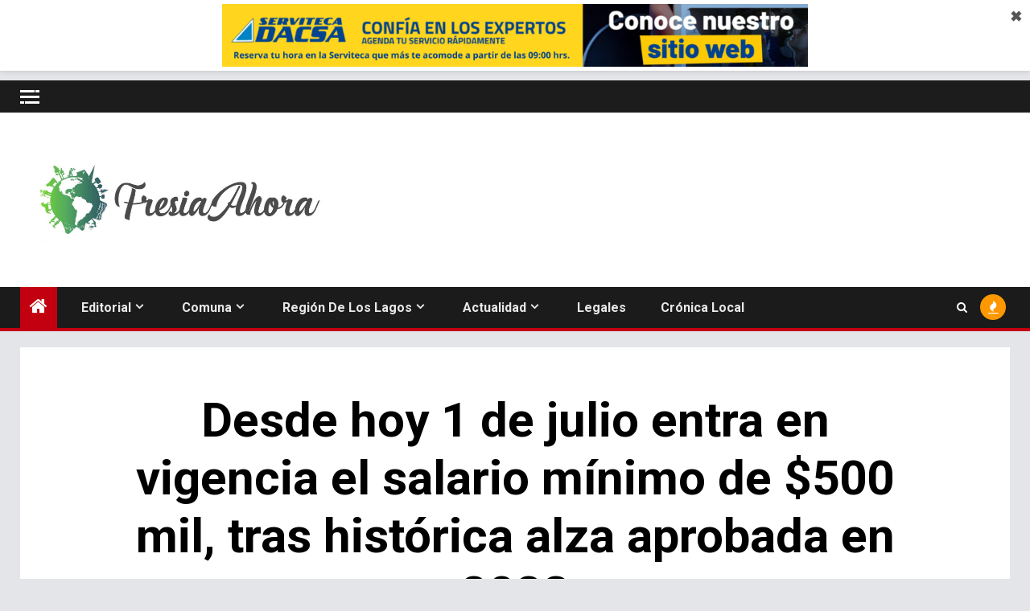

--- FILE ---
content_type: text/html; charset=UTF-8
request_url: https://www.fresiaahora.cl/ricardo-ebner-seremi-del-trabajo-y-prevision-social-de-la-region-de-los-lagos-destaca-subsidio-para-pymes-y-mecanismo-de-proteccion-ante-condiciones-macroeconomicas-adversas/
body_size: 107980
content:
    <!doctype html>
<html lang="es">
    <head>
        <meta charset="UTF-8">
        <meta name="viewport" content="width=device-width, initial-scale=1">
        <link rel="profile" href="https://gmpg.org/xfn/11">

        <title>Desde hoy 1 de julio entra en vigencia el salario mínimo de $500 mil, tras histórica alza aprobada en 2023 &#8211; Fresia Ahora</title>
<meta name='robots' content='max-image-preview:large' />
<link rel='dns-prefetch' href='//fonts.googleapis.com' />
<link rel="alternate" type="application/rss+xml" title="Fresia Ahora &raquo; Feed" href="https://www.fresiaahora.cl/feed/" />
<link rel="alternate" type="application/rss+xml" title="Fresia Ahora &raquo; Feed de los comentarios" href="https://www.fresiaahora.cl/comments/feed/" />
<link rel="alternate" title="oEmbed (JSON)" type="application/json+oembed" href="https://www.fresiaahora.cl/wp-json/oembed/1.0/embed?url=https%3A%2F%2Fwww.fresiaahora.cl%2Fricardo-ebner-seremi-del-trabajo-y-prevision-social-de-la-region-de-los-lagos-destaca-subsidio-para-pymes-y-mecanismo-de-proteccion-ante-condiciones-macroeconomicas-adversas%2F" />
<link rel="alternate" title="oEmbed (XML)" type="text/xml+oembed" href="https://www.fresiaahora.cl/wp-json/oembed/1.0/embed?url=https%3A%2F%2Fwww.fresiaahora.cl%2Fricardo-ebner-seremi-del-trabajo-y-prevision-social-de-la-region-de-los-lagos-destaca-subsidio-para-pymes-y-mecanismo-de-proteccion-ante-condiciones-macroeconomicas-adversas%2F&#038;format=xml" />
<style id='wp-img-auto-sizes-contain-inline-css' type='text/css'>
img:is([sizes=auto i],[sizes^="auto," i]){contain-intrinsic-size:3000px 1500px}
/*# sourceURL=wp-img-auto-sizes-contain-inline-css */
</style>
<link rel='stylesheet' id='dashicons-css' href='https://www.fresiaahora.cl/wp-includes/css/dashicons.min.css?ver=6d2e312a6c86b99a3fd16e8fc57f36bd' type='text/css' media='all' />
<link rel='stylesheet' id='post-views-counter-frontend-css' href='https://www.fresiaahora.cl/wp-content/plugins/post-views-counter/css/frontend.min.css?ver=1.6.0' type='text/css' media='all' />
<style id='wp-emoji-styles-inline-css' type='text/css'>

	img.wp-smiley, img.emoji {
		display: inline !important;
		border: none !important;
		box-shadow: none !important;
		height: 1em !important;
		width: 1em !important;
		margin: 0 0.07em !important;
		vertical-align: -0.1em !important;
		background: none !important;
		padding: 0 !important;
	}
/*# sourceURL=wp-emoji-styles-inline-css */
</style>
<style id='wp-block-library-inline-css' type='text/css'>
:root{--wp-block-synced-color:#7a00df;--wp-block-synced-color--rgb:122,0,223;--wp-bound-block-color:var(--wp-block-synced-color);--wp-editor-canvas-background:#ddd;--wp-admin-theme-color:#007cba;--wp-admin-theme-color--rgb:0,124,186;--wp-admin-theme-color-darker-10:#006ba1;--wp-admin-theme-color-darker-10--rgb:0,107,160.5;--wp-admin-theme-color-darker-20:#005a87;--wp-admin-theme-color-darker-20--rgb:0,90,135;--wp-admin-border-width-focus:2px}@media (min-resolution:192dpi){:root{--wp-admin-border-width-focus:1.5px}}.wp-element-button{cursor:pointer}:root .has-very-light-gray-background-color{background-color:#eee}:root .has-very-dark-gray-background-color{background-color:#313131}:root .has-very-light-gray-color{color:#eee}:root .has-very-dark-gray-color{color:#313131}:root .has-vivid-green-cyan-to-vivid-cyan-blue-gradient-background{background:linear-gradient(135deg,#00d084,#0693e3)}:root .has-purple-crush-gradient-background{background:linear-gradient(135deg,#34e2e4,#4721fb 50%,#ab1dfe)}:root .has-hazy-dawn-gradient-background{background:linear-gradient(135deg,#faaca8,#dad0ec)}:root .has-subdued-olive-gradient-background{background:linear-gradient(135deg,#fafae1,#67a671)}:root .has-atomic-cream-gradient-background{background:linear-gradient(135deg,#fdd79a,#004a59)}:root .has-nightshade-gradient-background{background:linear-gradient(135deg,#330968,#31cdcf)}:root .has-midnight-gradient-background{background:linear-gradient(135deg,#020381,#2874fc)}:root{--wp--preset--font-size--normal:16px;--wp--preset--font-size--huge:42px}.has-regular-font-size{font-size:1em}.has-larger-font-size{font-size:2.625em}.has-normal-font-size{font-size:var(--wp--preset--font-size--normal)}.has-huge-font-size{font-size:var(--wp--preset--font-size--huge)}.has-text-align-center{text-align:center}.has-text-align-left{text-align:left}.has-text-align-right{text-align:right}.has-fit-text{white-space:nowrap!important}#end-resizable-editor-section{display:none}.aligncenter{clear:both}.items-justified-left{justify-content:flex-start}.items-justified-center{justify-content:center}.items-justified-right{justify-content:flex-end}.items-justified-space-between{justify-content:space-between}.screen-reader-text{border:0;clip-path:inset(50%);height:1px;margin:-1px;overflow:hidden;padding:0;position:absolute;width:1px;word-wrap:normal!important}.screen-reader-text:focus{background-color:#ddd;clip-path:none;color:#444;display:block;font-size:1em;height:auto;left:5px;line-height:normal;padding:15px 23px 14px;text-decoration:none;top:5px;width:auto;z-index:100000}html :where(.has-border-color){border-style:solid}html :where([style*=border-top-color]){border-top-style:solid}html :where([style*=border-right-color]){border-right-style:solid}html :where([style*=border-bottom-color]){border-bottom-style:solid}html :where([style*=border-left-color]){border-left-style:solid}html :where([style*=border-width]){border-style:solid}html :where([style*=border-top-width]){border-top-style:solid}html :where([style*=border-right-width]){border-right-style:solid}html :where([style*=border-bottom-width]){border-bottom-style:solid}html :where([style*=border-left-width]){border-left-style:solid}html :where(img[class*=wp-image-]){height:auto;max-width:100%}:where(figure){margin:0 0 1em}html :where(.is-position-sticky){--wp-admin--admin-bar--position-offset:var(--wp-admin--admin-bar--height,0px)}@media screen and (max-width:600px){html :where(.is-position-sticky){--wp-admin--admin-bar--position-offset:0px}}

/*# sourceURL=wp-block-library-inline-css */
</style><style id='wp-block-gallery-inline-css' type='text/css'>
.blocks-gallery-grid:not(.has-nested-images),.wp-block-gallery:not(.has-nested-images){display:flex;flex-wrap:wrap;list-style-type:none;margin:0;padding:0}.blocks-gallery-grid:not(.has-nested-images) .blocks-gallery-image,.blocks-gallery-grid:not(.has-nested-images) .blocks-gallery-item,.wp-block-gallery:not(.has-nested-images) .blocks-gallery-image,.wp-block-gallery:not(.has-nested-images) .blocks-gallery-item{display:flex;flex-direction:column;flex-grow:1;justify-content:center;margin:0 1em 1em 0;position:relative;width:calc(50% - 1em)}.blocks-gallery-grid:not(.has-nested-images) .blocks-gallery-image:nth-of-type(2n),.blocks-gallery-grid:not(.has-nested-images) .blocks-gallery-item:nth-of-type(2n),.wp-block-gallery:not(.has-nested-images) .blocks-gallery-image:nth-of-type(2n),.wp-block-gallery:not(.has-nested-images) .blocks-gallery-item:nth-of-type(2n){margin-right:0}.blocks-gallery-grid:not(.has-nested-images) .blocks-gallery-image figure,.blocks-gallery-grid:not(.has-nested-images) .blocks-gallery-item figure,.wp-block-gallery:not(.has-nested-images) .blocks-gallery-image figure,.wp-block-gallery:not(.has-nested-images) .blocks-gallery-item figure{align-items:flex-end;display:flex;height:100%;justify-content:flex-start;margin:0}.blocks-gallery-grid:not(.has-nested-images) .blocks-gallery-image img,.blocks-gallery-grid:not(.has-nested-images) .blocks-gallery-item img,.wp-block-gallery:not(.has-nested-images) .blocks-gallery-image img,.wp-block-gallery:not(.has-nested-images) .blocks-gallery-item img{display:block;height:auto;max-width:100%;width:auto}.blocks-gallery-grid:not(.has-nested-images) .blocks-gallery-image figcaption,.blocks-gallery-grid:not(.has-nested-images) .blocks-gallery-item figcaption,.wp-block-gallery:not(.has-nested-images) .blocks-gallery-image figcaption,.wp-block-gallery:not(.has-nested-images) .blocks-gallery-item figcaption{background:linear-gradient(0deg,#000000b3,#0000004d 70%,#0000);bottom:0;box-sizing:border-box;color:#fff;font-size:.8em;margin:0;max-height:100%;overflow:auto;padding:3em .77em .7em;position:absolute;text-align:center;width:100%;z-index:2}.blocks-gallery-grid:not(.has-nested-images) .blocks-gallery-image figcaption img,.blocks-gallery-grid:not(.has-nested-images) .blocks-gallery-item figcaption img,.wp-block-gallery:not(.has-nested-images) .blocks-gallery-image figcaption img,.wp-block-gallery:not(.has-nested-images) .blocks-gallery-item figcaption img{display:inline}.blocks-gallery-grid:not(.has-nested-images) figcaption,.wp-block-gallery:not(.has-nested-images) figcaption{flex-grow:1}.blocks-gallery-grid:not(.has-nested-images).is-cropped .blocks-gallery-image a,.blocks-gallery-grid:not(.has-nested-images).is-cropped .blocks-gallery-image img,.blocks-gallery-grid:not(.has-nested-images).is-cropped .blocks-gallery-item a,.blocks-gallery-grid:not(.has-nested-images).is-cropped .blocks-gallery-item img,.wp-block-gallery:not(.has-nested-images).is-cropped .blocks-gallery-image a,.wp-block-gallery:not(.has-nested-images).is-cropped .blocks-gallery-image img,.wp-block-gallery:not(.has-nested-images).is-cropped .blocks-gallery-item a,.wp-block-gallery:not(.has-nested-images).is-cropped .blocks-gallery-item img{flex:1;height:100%;object-fit:cover;width:100%}.blocks-gallery-grid:not(.has-nested-images).columns-1 .blocks-gallery-image,.blocks-gallery-grid:not(.has-nested-images).columns-1 .blocks-gallery-item,.wp-block-gallery:not(.has-nested-images).columns-1 .blocks-gallery-image,.wp-block-gallery:not(.has-nested-images).columns-1 .blocks-gallery-item{margin-right:0;width:100%}@media (min-width:600px){.blocks-gallery-grid:not(.has-nested-images).columns-3 .blocks-gallery-image,.blocks-gallery-grid:not(.has-nested-images).columns-3 .blocks-gallery-item,.wp-block-gallery:not(.has-nested-images).columns-3 .blocks-gallery-image,.wp-block-gallery:not(.has-nested-images).columns-3 .blocks-gallery-item{margin-right:1em;width:calc(33.33333% - .66667em)}.blocks-gallery-grid:not(.has-nested-images).columns-4 .blocks-gallery-image,.blocks-gallery-grid:not(.has-nested-images).columns-4 .blocks-gallery-item,.wp-block-gallery:not(.has-nested-images).columns-4 .blocks-gallery-image,.wp-block-gallery:not(.has-nested-images).columns-4 .blocks-gallery-item{margin-right:1em;width:calc(25% - .75em)}.blocks-gallery-grid:not(.has-nested-images).columns-5 .blocks-gallery-image,.blocks-gallery-grid:not(.has-nested-images).columns-5 .blocks-gallery-item,.wp-block-gallery:not(.has-nested-images).columns-5 .blocks-gallery-image,.wp-block-gallery:not(.has-nested-images).columns-5 .blocks-gallery-item{margin-right:1em;width:calc(20% - .8em)}.blocks-gallery-grid:not(.has-nested-images).columns-6 .blocks-gallery-image,.blocks-gallery-grid:not(.has-nested-images).columns-6 .blocks-gallery-item,.wp-block-gallery:not(.has-nested-images).columns-6 .blocks-gallery-image,.wp-block-gallery:not(.has-nested-images).columns-6 .blocks-gallery-item{margin-right:1em;width:calc(16.66667% - .83333em)}.blocks-gallery-grid:not(.has-nested-images).columns-7 .blocks-gallery-image,.blocks-gallery-grid:not(.has-nested-images).columns-7 .blocks-gallery-item,.wp-block-gallery:not(.has-nested-images).columns-7 .blocks-gallery-image,.wp-block-gallery:not(.has-nested-images).columns-7 .blocks-gallery-item{margin-right:1em;width:calc(14.28571% - .85714em)}.blocks-gallery-grid:not(.has-nested-images).columns-8 .blocks-gallery-image,.blocks-gallery-grid:not(.has-nested-images).columns-8 .blocks-gallery-item,.wp-block-gallery:not(.has-nested-images).columns-8 .blocks-gallery-image,.wp-block-gallery:not(.has-nested-images).columns-8 .blocks-gallery-item{margin-right:1em;width:calc(12.5% - .875em)}.blocks-gallery-grid:not(.has-nested-images).columns-1 .blocks-gallery-image:nth-of-type(1n),.blocks-gallery-grid:not(.has-nested-images).columns-1 .blocks-gallery-item:nth-of-type(1n),.blocks-gallery-grid:not(.has-nested-images).columns-2 .blocks-gallery-image:nth-of-type(2n),.blocks-gallery-grid:not(.has-nested-images).columns-2 .blocks-gallery-item:nth-of-type(2n),.blocks-gallery-grid:not(.has-nested-images).columns-3 .blocks-gallery-image:nth-of-type(3n),.blocks-gallery-grid:not(.has-nested-images).columns-3 .blocks-gallery-item:nth-of-type(3n),.blocks-gallery-grid:not(.has-nested-images).columns-4 .blocks-gallery-image:nth-of-type(4n),.blocks-gallery-grid:not(.has-nested-images).columns-4 .blocks-gallery-item:nth-of-type(4n),.blocks-gallery-grid:not(.has-nested-images).columns-5 .blocks-gallery-image:nth-of-type(5n),.blocks-gallery-grid:not(.has-nested-images).columns-5 .blocks-gallery-item:nth-of-type(5n),.blocks-gallery-grid:not(.has-nested-images).columns-6 .blocks-gallery-image:nth-of-type(6n),.blocks-gallery-grid:not(.has-nested-images).columns-6 .blocks-gallery-item:nth-of-type(6n),.blocks-gallery-grid:not(.has-nested-images).columns-7 .blocks-gallery-image:nth-of-type(7n),.blocks-gallery-grid:not(.has-nested-images).columns-7 .blocks-gallery-item:nth-of-type(7n),.blocks-gallery-grid:not(.has-nested-images).columns-8 .blocks-gallery-image:nth-of-type(8n),.blocks-gallery-grid:not(.has-nested-images).columns-8 .blocks-gallery-item:nth-of-type(8n),.wp-block-gallery:not(.has-nested-images).columns-1 .blocks-gallery-image:nth-of-type(1n),.wp-block-gallery:not(.has-nested-images).columns-1 .blocks-gallery-item:nth-of-type(1n),.wp-block-gallery:not(.has-nested-images).columns-2 .blocks-gallery-image:nth-of-type(2n),.wp-block-gallery:not(.has-nested-images).columns-2 .blocks-gallery-item:nth-of-type(2n),.wp-block-gallery:not(.has-nested-images).columns-3 .blocks-gallery-image:nth-of-type(3n),.wp-block-gallery:not(.has-nested-images).columns-3 .blocks-gallery-item:nth-of-type(3n),.wp-block-gallery:not(.has-nested-images).columns-4 .blocks-gallery-image:nth-of-type(4n),.wp-block-gallery:not(.has-nested-images).columns-4 .blocks-gallery-item:nth-of-type(4n),.wp-block-gallery:not(.has-nested-images).columns-5 .blocks-gallery-image:nth-of-type(5n),.wp-block-gallery:not(.has-nested-images).columns-5 .blocks-gallery-item:nth-of-type(5n),.wp-block-gallery:not(.has-nested-images).columns-6 .blocks-gallery-image:nth-of-type(6n),.wp-block-gallery:not(.has-nested-images).columns-6 .blocks-gallery-item:nth-of-type(6n),.wp-block-gallery:not(.has-nested-images).columns-7 .blocks-gallery-image:nth-of-type(7n),.wp-block-gallery:not(.has-nested-images).columns-7 .blocks-gallery-item:nth-of-type(7n),.wp-block-gallery:not(.has-nested-images).columns-8 .blocks-gallery-image:nth-of-type(8n),.wp-block-gallery:not(.has-nested-images).columns-8 .blocks-gallery-item:nth-of-type(8n){margin-right:0}}.blocks-gallery-grid:not(.has-nested-images) .blocks-gallery-image:last-child,.blocks-gallery-grid:not(.has-nested-images) .blocks-gallery-item:last-child,.wp-block-gallery:not(.has-nested-images) .blocks-gallery-image:last-child,.wp-block-gallery:not(.has-nested-images) .blocks-gallery-item:last-child{margin-right:0}.blocks-gallery-grid:not(.has-nested-images).alignleft,.blocks-gallery-grid:not(.has-nested-images).alignright,.wp-block-gallery:not(.has-nested-images).alignleft,.wp-block-gallery:not(.has-nested-images).alignright{max-width:420px;width:100%}.blocks-gallery-grid:not(.has-nested-images).aligncenter .blocks-gallery-item figure,.wp-block-gallery:not(.has-nested-images).aligncenter .blocks-gallery-item figure{justify-content:center}.wp-block-gallery:not(.is-cropped) .blocks-gallery-item{align-self:flex-start}figure.wp-block-gallery.has-nested-images{align-items:normal}.wp-block-gallery.has-nested-images figure.wp-block-image:not(#individual-image){margin:0;width:calc(50% - var(--wp--style--unstable-gallery-gap, 16px)/2)}.wp-block-gallery.has-nested-images figure.wp-block-image{box-sizing:border-box;display:flex;flex-direction:column;flex-grow:1;justify-content:center;max-width:100%;position:relative}.wp-block-gallery.has-nested-images figure.wp-block-image>a,.wp-block-gallery.has-nested-images figure.wp-block-image>div{flex-direction:column;flex-grow:1;margin:0}.wp-block-gallery.has-nested-images figure.wp-block-image img{display:block;height:auto;max-width:100%!important;width:auto}.wp-block-gallery.has-nested-images figure.wp-block-image figcaption,.wp-block-gallery.has-nested-images figure.wp-block-image:has(figcaption):before{bottom:0;left:0;max-height:100%;position:absolute;right:0}.wp-block-gallery.has-nested-images figure.wp-block-image:has(figcaption):before{backdrop-filter:blur(3px);content:"";height:100%;-webkit-mask-image:linear-gradient(0deg,#000 20%,#0000);mask-image:linear-gradient(0deg,#000 20%,#0000);max-height:40%;pointer-events:none}.wp-block-gallery.has-nested-images figure.wp-block-image figcaption{box-sizing:border-box;color:#fff;font-size:13px;margin:0;overflow:auto;padding:1em;text-align:center;text-shadow:0 0 1.5px #000}.wp-block-gallery.has-nested-images figure.wp-block-image figcaption::-webkit-scrollbar{height:12px;width:12px}.wp-block-gallery.has-nested-images figure.wp-block-image figcaption::-webkit-scrollbar-track{background-color:initial}.wp-block-gallery.has-nested-images figure.wp-block-image figcaption::-webkit-scrollbar-thumb{background-clip:padding-box;background-color:initial;border:3px solid #0000;border-radius:8px}.wp-block-gallery.has-nested-images figure.wp-block-image figcaption:focus-within::-webkit-scrollbar-thumb,.wp-block-gallery.has-nested-images figure.wp-block-image figcaption:focus::-webkit-scrollbar-thumb,.wp-block-gallery.has-nested-images figure.wp-block-image figcaption:hover::-webkit-scrollbar-thumb{background-color:#fffc}.wp-block-gallery.has-nested-images figure.wp-block-image figcaption{scrollbar-color:#0000 #0000;scrollbar-gutter:stable both-edges;scrollbar-width:thin}.wp-block-gallery.has-nested-images figure.wp-block-image figcaption:focus,.wp-block-gallery.has-nested-images figure.wp-block-image figcaption:focus-within,.wp-block-gallery.has-nested-images figure.wp-block-image figcaption:hover{scrollbar-color:#fffc #0000}.wp-block-gallery.has-nested-images figure.wp-block-image figcaption{will-change:transform}@media (hover:none){.wp-block-gallery.has-nested-images figure.wp-block-image figcaption{scrollbar-color:#fffc #0000}}.wp-block-gallery.has-nested-images figure.wp-block-image figcaption{background:linear-gradient(0deg,#0006,#0000)}.wp-block-gallery.has-nested-images figure.wp-block-image figcaption img{display:inline}.wp-block-gallery.has-nested-images figure.wp-block-image figcaption a{color:inherit}.wp-block-gallery.has-nested-images figure.wp-block-image.has-custom-border img{box-sizing:border-box}.wp-block-gallery.has-nested-images figure.wp-block-image.has-custom-border>a,.wp-block-gallery.has-nested-images figure.wp-block-image.has-custom-border>div,.wp-block-gallery.has-nested-images figure.wp-block-image.is-style-rounded>a,.wp-block-gallery.has-nested-images figure.wp-block-image.is-style-rounded>div{flex:1 1 auto}.wp-block-gallery.has-nested-images figure.wp-block-image.has-custom-border figcaption,.wp-block-gallery.has-nested-images figure.wp-block-image.is-style-rounded figcaption{background:none;color:inherit;flex:initial;margin:0;padding:10px 10px 9px;position:relative;text-shadow:none}.wp-block-gallery.has-nested-images figure.wp-block-image.has-custom-border:before,.wp-block-gallery.has-nested-images figure.wp-block-image.is-style-rounded:before{content:none}.wp-block-gallery.has-nested-images figcaption{flex-basis:100%;flex-grow:1;text-align:center}.wp-block-gallery.has-nested-images:not(.is-cropped) figure.wp-block-image:not(#individual-image){margin-bottom:auto;margin-top:0}.wp-block-gallery.has-nested-images.is-cropped figure.wp-block-image:not(#individual-image){align-self:inherit}.wp-block-gallery.has-nested-images.is-cropped figure.wp-block-image:not(#individual-image)>a,.wp-block-gallery.has-nested-images.is-cropped figure.wp-block-image:not(#individual-image)>div:not(.components-drop-zone){display:flex}.wp-block-gallery.has-nested-images.is-cropped figure.wp-block-image:not(#individual-image) a,.wp-block-gallery.has-nested-images.is-cropped figure.wp-block-image:not(#individual-image) img{flex:1 0 0%;height:100%;object-fit:cover;width:100%}.wp-block-gallery.has-nested-images.columns-1 figure.wp-block-image:not(#individual-image){width:100%}@media (min-width:600px){.wp-block-gallery.has-nested-images.columns-3 figure.wp-block-image:not(#individual-image){width:calc(33.33333% - var(--wp--style--unstable-gallery-gap, 16px)*.66667)}.wp-block-gallery.has-nested-images.columns-4 figure.wp-block-image:not(#individual-image){width:calc(25% - var(--wp--style--unstable-gallery-gap, 16px)*.75)}.wp-block-gallery.has-nested-images.columns-5 figure.wp-block-image:not(#individual-image){width:calc(20% - var(--wp--style--unstable-gallery-gap, 16px)*.8)}.wp-block-gallery.has-nested-images.columns-6 figure.wp-block-image:not(#individual-image){width:calc(16.66667% - var(--wp--style--unstable-gallery-gap, 16px)*.83333)}.wp-block-gallery.has-nested-images.columns-7 figure.wp-block-image:not(#individual-image){width:calc(14.28571% - var(--wp--style--unstable-gallery-gap, 16px)*.85714)}.wp-block-gallery.has-nested-images.columns-8 figure.wp-block-image:not(#individual-image){width:calc(12.5% - var(--wp--style--unstable-gallery-gap, 16px)*.875)}.wp-block-gallery.has-nested-images.columns-default figure.wp-block-image:not(#individual-image){width:calc(33.33% - var(--wp--style--unstable-gallery-gap, 16px)*.66667)}.wp-block-gallery.has-nested-images.columns-default figure.wp-block-image:not(#individual-image):first-child:nth-last-child(2),.wp-block-gallery.has-nested-images.columns-default figure.wp-block-image:not(#individual-image):first-child:nth-last-child(2)~figure.wp-block-image:not(#individual-image){width:calc(50% - var(--wp--style--unstable-gallery-gap, 16px)*.5)}.wp-block-gallery.has-nested-images.columns-default figure.wp-block-image:not(#individual-image):first-child:last-child{width:100%}}.wp-block-gallery.has-nested-images.alignleft,.wp-block-gallery.has-nested-images.alignright{max-width:420px;width:100%}.wp-block-gallery.has-nested-images.aligncenter{justify-content:center}
/*# sourceURL=https://www.fresiaahora.cl/wp-includes/blocks/gallery/style.min.css */
</style>
<style id='wp-block-gallery-theme-inline-css' type='text/css'>
.blocks-gallery-caption{color:#555;font-size:13px;text-align:center}.is-dark-theme .blocks-gallery-caption{color:#ffffffa6}
/*# sourceURL=https://www.fresiaahora.cl/wp-includes/blocks/gallery/theme.min.css */
</style>
<style id='wp-block-heading-inline-css' type='text/css'>
h1:where(.wp-block-heading).has-background,h2:where(.wp-block-heading).has-background,h3:where(.wp-block-heading).has-background,h4:where(.wp-block-heading).has-background,h5:where(.wp-block-heading).has-background,h6:where(.wp-block-heading).has-background{padding:1.25em 2.375em}h1.has-text-align-left[style*=writing-mode]:where([style*=vertical-lr]),h1.has-text-align-right[style*=writing-mode]:where([style*=vertical-rl]),h2.has-text-align-left[style*=writing-mode]:where([style*=vertical-lr]),h2.has-text-align-right[style*=writing-mode]:where([style*=vertical-rl]),h3.has-text-align-left[style*=writing-mode]:where([style*=vertical-lr]),h3.has-text-align-right[style*=writing-mode]:where([style*=vertical-rl]),h4.has-text-align-left[style*=writing-mode]:where([style*=vertical-lr]),h4.has-text-align-right[style*=writing-mode]:where([style*=vertical-rl]),h5.has-text-align-left[style*=writing-mode]:where([style*=vertical-lr]),h5.has-text-align-right[style*=writing-mode]:where([style*=vertical-rl]),h6.has-text-align-left[style*=writing-mode]:where([style*=vertical-lr]),h6.has-text-align-right[style*=writing-mode]:where([style*=vertical-rl]){rotate:180deg}
/*# sourceURL=https://www.fresiaahora.cl/wp-includes/blocks/heading/style.min.css */
</style>
<style id='wp-block-image-inline-css' type='text/css'>
.wp-block-image>a,.wp-block-image>figure>a{display:inline-block}.wp-block-image img{box-sizing:border-box;height:auto;max-width:100%;vertical-align:bottom}@media not (prefers-reduced-motion){.wp-block-image img.hide{visibility:hidden}.wp-block-image img.show{animation:show-content-image .4s}}.wp-block-image[style*=border-radius] img,.wp-block-image[style*=border-radius]>a{border-radius:inherit}.wp-block-image.has-custom-border img{box-sizing:border-box}.wp-block-image.aligncenter{text-align:center}.wp-block-image.alignfull>a,.wp-block-image.alignwide>a{width:100%}.wp-block-image.alignfull img,.wp-block-image.alignwide img{height:auto;width:100%}.wp-block-image .aligncenter,.wp-block-image .alignleft,.wp-block-image .alignright,.wp-block-image.aligncenter,.wp-block-image.alignleft,.wp-block-image.alignright{display:table}.wp-block-image .aligncenter>figcaption,.wp-block-image .alignleft>figcaption,.wp-block-image .alignright>figcaption,.wp-block-image.aligncenter>figcaption,.wp-block-image.alignleft>figcaption,.wp-block-image.alignright>figcaption{caption-side:bottom;display:table-caption}.wp-block-image .alignleft{float:left;margin:.5em 1em .5em 0}.wp-block-image .alignright{float:right;margin:.5em 0 .5em 1em}.wp-block-image .aligncenter{margin-left:auto;margin-right:auto}.wp-block-image :where(figcaption){margin-bottom:1em;margin-top:.5em}.wp-block-image.is-style-circle-mask img{border-radius:9999px}@supports ((-webkit-mask-image:none) or (mask-image:none)) or (-webkit-mask-image:none){.wp-block-image.is-style-circle-mask img{border-radius:0;-webkit-mask-image:url('data:image/svg+xml;utf8,<svg viewBox="0 0 100 100" xmlns="http://www.w3.org/2000/svg"><circle cx="50" cy="50" r="50"/></svg>');mask-image:url('data:image/svg+xml;utf8,<svg viewBox="0 0 100 100" xmlns="http://www.w3.org/2000/svg"><circle cx="50" cy="50" r="50"/></svg>');mask-mode:alpha;-webkit-mask-position:center;mask-position:center;-webkit-mask-repeat:no-repeat;mask-repeat:no-repeat;-webkit-mask-size:contain;mask-size:contain}}:root :where(.wp-block-image.is-style-rounded img,.wp-block-image .is-style-rounded img){border-radius:9999px}.wp-block-image figure{margin:0}.wp-lightbox-container{display:flex;flex-direction:column;position:relative}.wp-lightbox-container img{cursor:zoom-in}.wp-lightbox-container img:hover+button{opacity:1}.wp-lightbox-container button{align-items:center;backdrop-filter:blur(16px) saturate(180%);background-color:#5a5a5a40;border:none;border-radius:4px;cursor:zoom-in;display:flex;height:20px;justify-content:center;opacity:0;padding:0;position:absolute;right:16px;text-align:center;top:16px;width:20px;z-index:100}@media not (prefers-reduced-motion){.wp-lightbox-container button{transition:opacity .2s ease}}.wp-lightbox-container button:focus-visible{outline:3px auto #5a5a5a40;outline:3px auto -webkit-focus-ring-color;outline-offset:3px}.wp-lightbox-container button:hover{cursor:pointer;opacity:1}.wp-lightbox-container button:focus{opacity:1}.wp-lightbox-container button:focus,.wp-lightbox-container button:hover,.wp-lightbox-container button:not(:hover):not(:active):not(.has-background){background-color:#5a5a5a40;border:none}.wp-lightbox-overlay{box-sizing:border-box;cursor:zoom-out;height:100vh;left:0;overflow:hidden;position:fixed;top:0;visibility:hidden;width:100%;z-index:100000}.wp-lightbox-overlay .close-button{align-items:center;cursor:pointer;display:flex;justify-content:center;min-height:40px;min-width:40px;padding:0;position:absolute;right:calc(env(safe-area-inset-right) + 16px);top:calc(env(safe-area-inset-top) + 16px);z-index:5000000}.wp-lightbox-overlay .close-button:focus,.wp-lightbox-overlay .close-button:hover,.wp-lightbox-overlay .close-button:not(:hover):not(:active):not(.has-background){background:none;border:none}.wp-lightbox-overlay .lightbox-image-container{height:var(--wp--lightbox-container-height);left:50%;overflow:hidden;position:absolute;top:50%;transform:translate(-50%,-50%);transform-origin:top left;width:var(--wp--lightbox-container-width);z-index:9999999999}.wp-lightbox-overlay .wp-block-image{align-items:center;box-sizing:border-box;display:flex;height:100%;justify-content:center;margin:0;position:relative;transform-origin:0 0;width:100%;z-index:3000000}.wp-lightbox-overlay .wp-block-image img{height:var(--wp--lightbox-image-height);min-height:var(--wp--lightbox-image-height);min-width:var(--wp--lightbox-image-width);width:var(--wp--lightbox-image-width)}.wp-lightbox-overlay .wp-block-image figcaption{display:none}.wp-lightbox-overlay button{background:none;border:none}.wp-lightbox-overlay .scrim{background-color:#fff;height:100%;opacity:.9;position:absolute;width:100%;z-index:2000000}.wp-lightbox-overlay.active{visibility:visible}@media not (prefers-reduced-motion){.wp-lightbox-overlay.active{animation:turn-on-visibility .25s both}.wp-lightbox-overlay.active img{animation:turn-on-visibility .35s both}.wp-lightbox-overlay.show-closing-animation:not(.active){animation:turn-off-visibility .35s both}.wp-lightbox-overlay.show-closing-animation:not(.active) img{animation:turn-off-visibility .25s both}.wp-lightbox-overlay.zoom.active{animation:none;opacity:1;visibility:visible}.wp-lightbox-overlay.zoom.active .lightbox-image-container{animation:lightbox-zoom-in .4s}.wp-lightbox-overlay.zoom.active .lightbox-image-container img{animation:none}.wp-lightbox-overlay.zoom.active .scrim{animation:turn-on-visibility .4s forwards}.wp-lightbox-overlay.zoom.show-closing-animation:not(.active){animation:none}.wp-lightbox-overlay.zoom.show-closing-animation:not(.active) .lightbox-image-container{animation:lightbox-zoom-out .4s}.wp-lightbox-overlay.zoom.show-closing-animation:not(.active) .lightbox-image-container img{animation:none}.wp-lightbox-overlay.zoom.show-closing-animation:not(.active) .scrim{animation:turn-off-visibility .4s forwards}}@keyframes show-content-image{0%{visibility:hidden}99%{visibility:hidden}to{visibility:visible}}@keyframes turn-on-visibility{0%{opacity:0}to{opacity:1}}@keyframes turn-off-visibility{0%{opacity:1;visibility:visible}99%{opacity:0;visibility:visible}to{opacity:0;visibility:hidden}}@keyframes lightbox-zoom-in{0%{transform:translate(calc((-100vw + var(--wp--lightbox-scrollbar-width))/2 + var(--wp--lightbox-initial-left-position)),calc(-50vh + var(--wp--lightbox-initial-top-position))) scale(var(--wp--lightbox-scale))}to{transform:translate(-50%,-50%) scale(1)}}@keyframes lightbox-zoom-out{0%{transform:translate(-50%,-50%) scale(1);visibility:visible}99%{visibility:visible}to{transform:translate(calc((-100vw + var(--wp--lightbox-scrollbar-width))/2 + var(--wp--lightbox-initial-left-position)),calc(-50vh + var(--wp--lightbox-initial-top-position))) scale(var(--wp--lightbox-scale));visibility:hidden}}
/*# sourceURL=https://www.fresiaahora.cl/wp-includes/blocks/image/style.min.css */
</style>
<style id='wp-block-image-theme-inline-css' type='text/css'>
:root :where(.wp-block-image figcaption){color:#555;font-size:13px;text-align:center}.is-dark-theme :root :where(.wp-block-image figcaption){color:#ffffffa6}.wp-block-image{margin:0 0 1em}
/*# sourceURL=https://www.fresiaahora.cl/wp-includes/blocks/image/theme.min.css */
</style>
<style id='wp-block-list-inline-css' type='text/css'>
ol,ul{box-sizing:border-box}:root :where(.wp-block-list.has-background){padding:1.25em 2.375em}
/*# sourceURL=https://www.fresiaahora.cl/wp-includes/blocks/list/style.min.css */
</style>
<style id='wp-block-columns-inline-css' type='text/css'>
.wp-block-columns{box-sizing:border-box;display:flex;flex-wrap:wrap!important}@media (min-width:782px){.wp-block-columns{flex-wrap:nowrap!important}}.wp-block-columns{align-items:normal!important}.wp-block-columns.are-vertically-aligned-top{align-items:flex-start}.wp-block-columns.are-vertically-aligned-center{align-items:center}.wp-block-columns.are-vertically-aligned-bottom{align-items:flex-end}@media (max-width:781px){.wp-block-columns:not(.is-not-stacked-on-mobile)>.wp-block-column{flex-basis:100%!important}}@media (min-width:782px){.wp-block-columns:not(.is-not-stacked-on-mobile)>.wp-block-column{flex-basis:0;flex-grow:1}.wp-block-columns:not(.is-not-stacked-on-mobile)>.wp-block-column[style*=flex-basis]{flex-grow:0}}.wp-block-columns.is-not-stacked-on-mobile{flex-wrap:nowrap!important}.wp-block-columns.is-not-stacked-on-mobile>.wp-block-column{flex-basis:0;flex-grow:1}.wp-block-columns.is-not-stacked-on-mobile>.wp-block-column[style*=flex-basis]{flex-grow:0}:where(.wp-block-columns){margin-bottom:1.75em}:where(.wp-block-columns.has-background){padding:1.25em 2.375em}.wp-block-column{flex-grow:1;min-width:0;overflow-wrap:break-word;word-break:break-word}.wp-block-column.is-vertically-aligned-top{align-self:flex-start}.wp-block-column.is-vertically-aligned-center{align-self:center}.wp-block-column.is-vertically-aligned-bottom{align-self:flex-end}.wp-block-column.is-vertically-aligned-stretch{align-self:stretch}.wp-block-column.is-vertically-aligned-bottom,.wp-block-column.is-vertically-aligned-center,.wp-block-column.is-vertically-aligned-top{width:100%}
/*# sourceURL=https://www.fresiaahora.cl/wp-includes/blocks/columns/style.min.css */
</style>
<style id='wp-block-embed-inline-css' type='text/css'>
.wp-block-embed.alignleft,.wp-block-embed.alignright,.wp-block[data-align=left]>[data-type="core/embed"],.wp-block[data-align=right]>[data-type="core/embed"]{max-width:360px;width:100%}.wp-block-embed.alignleft .wp-block-embed__wrapper,.wp-block-embed.alignright .wp-block-embed__wrapper,.wp-block[data-align=left]>[data-type="core/embed"] .wp-block-embed__wrapper,.wp-block[data-align=right]>[data-type="core/embed"] .wp-block-embed__wrapper{min-width:280px}.wp-block-cover .wp-block-embed{min-height:240px;min-width:320px}.wp-block-embed{overflow-wrap:break-word}.wp-block-embed :where(figcaption){margin-bottom:1em;margin-top:.5em}.wp-block-embed iframe{max-width:100%}.wp-block-embed__wrapper{position:relative}.wp-embed-responsive .wp-has-aspect-ratio .wp-block-embed__wrapper:before{content:"";display:block;padding-top:50%}.wp-embed-responsive .wp-has-aspect-ratio iframe{bottom:0;height:100%;left:0;position:absolute;right:0;top:0;width:100%}.wp-embed-responsive .wp-embed-aspect-21-9 .wp-block-embed__wrapper:before{padding-top:42.85%}.wp-embed-responsive .wp-embed-aspect-18-9 .wp-block-embed__wrapper:before{padding-top:50%}.wp-embed-responsive .wp-embed-aspect-16-9 .wp-block-embed__wrapper:before{padding-top:56.25%}.wp-embed-responsive .wp-embed-aspect-4-3 .wp-block-embed__wrapper:before{padding-top:75%}.wp-embed-responsive .wp-embed-aspect-1-1 .wp-block-embed__wrapper:before{padding-top:100%}.wp-embed-responsive .wp-embed-aspect-9-16 .wp-block-embed__wrapper:before{padding-top:177.77%}.wp-embed-responsive .wp-embed-aspect-1-2 .wp-block-embed__wrapper:before{padding-top:200%}
/*# sourceURL=https://www.fresiaahora.cl/wp-includes/blocks/embed/style.min.css */
</style>
<style id='wp-block-embed-theme-inline-css' type='text/css'>
.wp-block-embed :where(figcaption){color:#555;font-size:13px;text-align:center}.is-dark-theme .wp-block-embed :where(figcaption){color:#ffffffa6}.wp-block-embed{margin:0 0 1em}
/*# sourceURL=https://www.fresiaahora.cl/wp-includes/blocks/embed/theme.min.css */
</style>
<style id='wp-block-paragraph-inline-css' type='text/css'>
.is-small-text{font-size:.875em}.is-regular-text{font-size:1em}.is-large-text{font-size:2.25em}.is-larger-text{font-size:3em}.has-drop-cap:not(:focus):first-letter{float:left;font-size:8.4em;font-style:normal;font-weight:100;line-height:.68;margin:.05em .1em 0 0;text-transform:uppercase}body.rtl .has-drop-cap:not(:focus):first-letter{float:none;margin-left:.1em}p.has-drop-cap.has-background{overflow:hidden}:root :where(p.has-background){padding:1.25em 2.375em}:where(p.has-text-color:not(.has-link-color)) a{color:inherit}p.has-text-align-left[style*="writing-mode:vertical-lr"],p.has-text-align-right[style*="writing-mode:vertical-rl"]{rotate:180deg}
/*# sourceURL=https://www.fresiaahora.cl/wp-includes/blocks/paragraph/style.min.css */
</style>
<style id='wp-block-quote-inline-css' type='text/css'>
.wp-block-quote{box-sizing:border-box;overflow-wrap:break-word}.wp-block-quote.is-large:where(:not(.is-style-plain)),.wp-block-quote.is-style-large:where(:not(.is-style-plain)){margin-bottom:1em;padding:0 1em}.wp-block-quote.is-large:where(:not(.is-style-plain)) p,.wp-block-quote.is-style-large:where(:not(.is-style-plain)) p{font-size:1.5em;font-style:italic;line-height:1.6}.wp-block-quote.is-large:where(:not(.is-style-plain)) cite,.wp-block-quote.is-large:where(:not(.is-style-plain)) footer,.wp-block-quote.is-style-large:where(:not(.is-style-plain)) cite,.wp-block-quote.is-style-large:where(:not(.is-style-plain)) footer{font-size:1.125em;text-align:right}.wp-block-quote>cite{display:block}
/*# sourceURL=https://www.fresiaahora.cl/wp-includes/blocks/quote/style.min.css */
</style>
<style id='wp-block-quote-theme-inline-css' type='text/css'>
.wp-block-quote{border-left:.25em solid;margin:0 0 1.75em;padding-left:1em}.wp-block-quote cite,.wp-block-quote footer{color:currentColor;font-size:.8125em;font-style:normal;position:relative}.wp-block-quote:where(.has-text-align-right){border-left:none;border-right:.25em solid;padding-left:0;padding-right:1em}.wp-block-quote:where(.has-text-align-center){border:none;padding-left:0}.wp-block-quote.is-large,.wp-block-quote.is-style-large,.wp-block-quote:where(.is-style-plain){border:none}
/*# sourceURL=https://www.fresiaahora.cl/wp-includes/blocks/quote/theme.min.css */
</style>
<style id='wp-block-separator-inline-css' type='text/css'>
@charset "UTF-8";.wp-block-separator{border:none;border-top:2px solid}:root :where(.wp-block-separator.is-style-dots){height:auto;line-height:1;text-align:center}:root :where(.wp-block-separator.is-style-dots):before{color:currentColor;content:"···";font-family:serif;font-size:1.5em;letter-spacing:2em;padding-left:2em}.wp-block-separator.is-style-dots{background:none!important;border:none!important}
/*# sourceURL=https://www.fresiaahora.cl/wp-includes/blocks/separator/style.min.css */
</style>
<style id='wp-block-separator-theme-inline-css' type='text/css'>
.wp-block-separator.has-css-opacity{opacity:.4}.wp-block-separator{border:none;border-bottom:2px solid;margin-left:auto;margin-right:auto}.wp-block-separator.has-alpha-channel-opacity{opacity:1}.wp-block-separator:not(.is-style-wide):not(.is-style-dots){width:100px}.wp-block-separator.has-background:not(.is-style-dots){border-bottom:none;height:1px}.wp-block-separator.has-background:not(.is-style-wide):not(.is-style-dots){height:2px}
/*# sourceURL=https://www.fresiaahora.cl/wp-includes/blocks/separator/theme.min.css */
</style>
<style id='global-styles-inline-css' type='text/css'>
:root{--wp--preset--aspect-ratio--square: 1;--wp--preset--aspect-ratio--4-3: 4/3;--wp--preset--aspect-ratio--3-4: 3/4;--wp--preset--aspect-ratio--3-2: 3/2;--wp--preset--aspect-ratio--2-3: 2/3;--wp--preset--aspect-ratio--16-9: 16/9;--wp--preset--aspect-ratio--9-16: 9/16;--wp--preset--color--black: #000000;--wp--preset--color--cyan-bluish-gray: #abb8c3;--wp--preset--color--white: #ffffff;--wp--preset--color--pale-pink: #f78da7;--wp--preset--color--vivid-red: #cf2e2e;--wp--preset--color--luminous-vivid-orange: #ff6900;--wp--preset--color--luminous-vivid-amber: #fcb900;--wp--preset--color--light-green-cyan: #7bdcb5;--wp--preset--color--vivid-green-cyan: #00d084;--wp--preset--color--pale-cyan-blue: #8ed1fc;--wp--preset--color--vivid-cyan-blue: #0693e3;--wp--preset--color--vivid-purple: #9b51e0;--wp--preset--gradient--vivid-cyan-blue-to-vivid-purple: linear-gradient(135deg,rgb(6,147,227) 0%,rgb(155,81,224) 100%);--wp--preset--gradient--light-green-cyan-to-vivid-green-cyan: linear-gradient(135deg,rgb(122,220,180) 0%,rgb(0,208,130) 100%);--wp--preset--gradient--luminous-vivid-amber-to-luminous-vivid-orange: linear-gradient(135deg,rgb(252,185,0) 0%,rgb(255,105,0) 100%);--wp--preset--gradient--luminous-vivid-orange-to-vivid-red: linear-gradient(135deg,rgb(255,105,0) 0%,rgb(207,46,46) 100%);--wp--preset--gradient--very-light-gray-to-cyan-bluish-gray: linear-gradient(135deg,rgb(238,238,238) 0%,rgb(169,184,195) 100%);--wp--preset--gradient--cool-to-warm-spectrum: linear-gradient(135deg,rgb(74,234,220) 0%,rgb(151,120,209) 20%,rgb(207,42,186) 40%,rgb(238,44,130) 60%,rgb(251,105,98) 80%,rgb(254,248,76) 100%);--wp--preset--gradient--blush-light-purple: linear-gradient(135deg,rgb(255,206,236) 0%,rgb(152,150,240) 100%);--wp--preset--gradient--blush-bordeaux: linear-gradient(135deg,rgb(254,205,165) 0%,rgb(254,45,45) 50%,rgb(107,0,62) 100%);--wp--preset--gradient--luminous-dusk: linear-gradient(135deg,rgb(255,203,112) 0%,rgb(199,81,192) 50%,rgb(65,88,208) 100%);--wp--preset--gradient--pale-ocean: linear-gradient(135deg,rgb(255,245,203) 0%,rgb(182,227,212) 50%,rgb(51,167,181) 100%);--wp--preset--gradient--electric-grass: linear-gradient(135deg,rgb(202,248,128) 0%,rgb(113,206,126) 100%);--wp--preset--gradient--midnight: linear-gradient(135deg,rgb(2,3,129) 0%,rgb(40,116,252) 100%);--wp--preset--font-size--small: 13px;--wp--preset--font-size--medium: 20px;--wp--preset--font-size--large: 36px;--wp--preset--font-size--x-large: 42px;--wp--preset--spacing--20: 0.44rem;--wp--preset--spacing--30: 0.67rem;--wp--preset--spacing--40: 1rem;--wp--preset--spacing--50: 1.5rem;--wp--preset--spacing--60: 2.25rem;--wp--preset--spacing--70: 3.38rem;--wp--preset--spacing--80: 5.06rem;--wp--preset--shadow--natural: 6px 6px 9px rgba(0, 0, 0, 0.2);--wp--preset--shadow--deep: 12px 12px 50px rgba(0, 0, 0, 0.4);--wp--preset--shadow--sharp: 6px 6px 0px rgba(0, 0, 0, 0.2);--wp--preset--shadow--outlined: 6px 6px 0px -3px rgb(255, 255, 255), 6px 6px rgb(0, 0, 0);--wp--preset--shadow--crisp: 6px 6px 0px rgb(0, 0, 0);}:root { --wp--style--global--content-size: 1000px;--wp--style--global--wide-size: 1500px; }:where(body) { margin: 0; }.wp-site-blocks > .alignleft { float: left; margin-right: 2em; }.wp-site-blocks > .alignright { float: right; margin-left: 2em; }.wp-site-blocks > .aligncenter { justify-content: center; margin-left: auto; margin-right: auto; }:where(.wp-site-blocks) > * { margin-block-start: 24px; margin-block-end: 0; }:where(.wp-site-blocks) > :first-child { margin-block-start: 0; }:where(.wp-site-blocks) > :last-child { margin-block-end: 0; }:root { --wp--style--block-gap: 24px; }:root :where(.is-layout-flow) > :first-child{margin-block-start: 0;}:root :where(.is-layout-flow) > :last-child{margin-block-end: 0;}:root :where(.is-layout-flow) > *{margin-block-start: 24px;margin-block-end: 0;}:root :where(.is-layout-constrained) > :first-child{margin-block-start: 0;}:root :where(.is-layout-constrained) > :last-child{margin-block-end: 0;}:root :where(.is-layout-constrained) > *{margin-block-start: 24px;margin-block-end: 0;}:root :where(.is-layout-flex){gap: 24px;}:root :where(.is-layout-grid){gap: 24px;}.is-layout-flow > .alignleft{float: left;margin-inline-start: 0;margin-inline-end: 2em;}.is-layout-flow > .alignright{float: right;margin-inline-start: 2em;margin-inline-end: 0;}.is-layout-flow > .aligncenter{margin-left: auto !important;margin-right: auto !important;}.is-layout-constrained > .alignleft{float: left;margin-inline-start: 0;margin-inline-end: 2em;}.is-layout-constrained > .alignright{float: right;margin-inline-start: 2em;margin-inline-end: 0;}.is-layout-constrained > .aligncenter{margin-left: auto !important;margin-right: auto !important;}.is-layout-constrained > :where(:not(.alignleft):not(.alignright):not(.alignfull)){max-width: var(--wp--style--global--content-size);margin-left: auto !important;margin-right: auto !important;}.is-layout-constrained > .alignwide{max-width: var(--wp--style--global--wide-size);}body .is-layout-flex{display: flex;}.is-layout-flex{flex-wrap: wrap;align-items: center;}.is-layout-flex > :is(*, div){margin: 0;}body .is-layout-grid{display: grid;}.is-layout-grid > :is(*, div){margin: 0;}body{padding-top: 0px;padding-right: 0px;padding-bottom: 0px;padding-left: 0px;}a:where(:not(.wp-element-button)){text-decoration: none;}:root :where(.wp-element-button, .wp-block-button__link){background-color: #32373c;border-width: 0;color: #fff;font-family: inherit;font-size: inherit;font-style: inherit;font-weight: inherit;letter-spacing: inherit;line-height: inherit;padding-top: calc(0.667em + 2px);padding-right: calc(1.333em + 2px);padding-bottom: calc(0.667em + 2px);padding-left: calc(1.333em + 2px);text-decoration: none;text-transform: inherit;}.has-black-color{color: var(--wp--preset--color--black) !important;}.has-cyan-bluish-gray-color{color: var(--wp--preset--color--cyan-bluish-gray) !important;}.has-white-color{color: var(--wp--preset--color--white) !important;}.has-pale-pink-color{color: var(--wp--preset--color--pale-pink) !important;}.has-vivid-red-color{color: var(--wp--preset--color--vivid-red) !important;}.has-luminous-vivid-orange-color{color: var(--wp--preset--color--luminous-vivid-orange) !important;}.has-luminous-vivid-amber-color{color: var(--wp--preset--color--luminous-vivid-amber) !important;}.has-light-green-cyan-color{color: var(--wp--preset--color--light-green-cyan) !important;}.has-vivid-green-cyan-color{color: var(--wp--preset--color--vivid-green-cyan) !important;}.has-pale-cyan-blue-color{color: var(--wp--preset--color--pale-cyan-blue) !important;}.has-vivid-cyan-blue-color{color: var(--wp--preset--color--vivid-cyan-blue) !important;}.has-vivid-purple-color{color: var(--wp--preset--color--vivid-purple) !important;}.has-black-background-color{background-color: var(--wp--preset--color--black) !important;}.has-cyan-bluish-gray-background-color{background-color: var(--wp--preset--color--cyan-bluish-gray) !important;}.has-white-background-color{background-color: var(--wp--preset--color--white) !important;}.has-pale-pink-background-color{background-color: var(--wp--preset--color--pale-pink) !important;}.has-vivid-red-background-color{background-color: var(--wp--preset--color--vivid-red) !important;}.has-luminous-vivid-orange-background-color{background-color: var(--wp--preset--color--luminous-vivid-orange) !important;}.has-luminous-vivid-amber-background-color{background-color: var(--wp--preset--color--luminous-vivid-amber) !important;}.has-light-green-cyan-background-color{background-color: var(--wp--preset--color--light-green-cyan) !important;}.has-vivid-green-cyan-background-color{background-color: var(--wp--preset--color--vivid-green-cyan) !important;}.has-pale-cyan-blue-background-color{background-color: var(--wp--preset--color--pale-cyan-blue) !important;}.has-vivid-cyan-blue-background-color{background-color: var(--wp--preset--color--vivid-cyan-blue) !important;}.has-vivid-purple-background-color{background-color: var(--wp--preset--color--vivid-purple) !important;}.has-black-border-color{border-color: var(--wp--preset--color--black) !important;}.has-cyan-bluish-gray-border-color{border-color: var(--wp--preset--color--cyan-bluish-gray) !important;}.has-white-border-color{border-color: var(--wp--preset--color--white) !important;}.has-pale-pink-border-color{border-color: var(--wp--preset--color--pale-pink) !important;}.has-vivid-red-border-color{border-color: var(--wp--preset--color--vivid-red) !important;}.has-luminous-vivid-orange-border-color{border-color: var(--wp--preset--color--luminous-vivid-orange) !important;}.has-luminous-vivid-amber-border-color{border-color: var(--wp--preset--color--luminous-vivid-amber) !important;}.has-light-green-cyan-border-color{border-color: var(--wp--preset--color--light-green-cyan) !important;}.has-vivid-green-cyan-border-color{border-color: var(--wp--preset--color--vivid-green-cyan) !important;}.has-pale-cyan-blue-border-color{border-color: var(--wp--preset--color--pale-cyan-blue) !important;}.has-vivid-cyan-blue-border-color{border-color: var(--wp--preset--color--vivid-cyan-blue) !important;}.has-vivid-purple-border-color{border-color: var(--wp--preset--color--vivid-purple) !important;}.has-vivid-cyan-blue-to-vivid-purple-gradient-background{background: var(--wp--preset--gradient--vivid-cyan-blue-to-vivid-purple) !important;}.has-light-green-cyan-to-vivid-green-cyan-gradient-background{background: var(--wp--preset--gradient--light-green-cyan-to-vivid-green-cyan) !important;}.has-luminous-vivid-amber-to-luminous-vivid-orange-gradient-background{background: var(--wp--preset--gradient--luminous-vivid-amber-to-luminous-vivid-orange) !important;}.has-luminous-vivid-orange-to-vivid-red-gradient-background{background: var(--wp--preset--gradient--luminous-vivid-orange-to-vivid-red) !important;}.has-very-light-gray-to-cyan-bluish-gray-gradient-background{background: var(--wp--preset--gradient--very-light-gray-to-cyan-bluish-gray) !important;}.has-cool-to-warm-spectrum-gradient-background{background: var(--wp--preset--gradient--cool-to-warm-spectrum) !important;}.has-blush-light-purple-gradient-background{background: var(--wp--preset--gradient--blush-light-purple) !important;}.has-blush-bordeaux-gradient-background{background: var(--wp--preset--gradient--blush-bordeaux) !important;}.has-luminous-dusk-gradient-background{background: var(--wp--preset--gradient--luminous-dusk) !important;}.has-pale-ocean-gradient-background{background: var(--wp--preset--gradient--pale-ocean) !important;}.has-electric-grass-gradient-background{background: var(--wp--preset--gradient--electric-grass) !important;}.has-midnight-gradient-background{background: var(--wp--preset--gradient--midnight) !important;}.has-small-font-size{font-size: var(--wp--preset--font-size--small) !important;}.has-medium-font-size{font-size: var(--wp--preset--font-size--medium) !important;}.has-large-font-size{font-size: var(--wp--preset--font-size--large) !important;}.has-x-large-font-size{font-size: var(--wp--preset--font-size--x-large) !important;}
/*# sourceURL=global-styles-inline-css */
</style>
<style id='core-block-supports-inline-css' type='text/css'>
.wp-block-gallery.wp-block-gallery-1{--wp--style--unstable-gallery-gap:var( --wp--style--gallery-gap-default, var( --gallery-block--gutter-size, var( --wp--style--block-gap, 0.5em ) ) );gap:var( --wp--style--gallery-gap-default, var( --gallery-block--gutter-size, var( --wp--style--block-gap, 0.5em ) ) );}.wp-container-core-columns-is-layout-28f84493{flex-wrap:nowrap;}
/*# sourceURL=core-block-supports-inline-css */
</style>

<link rel='stylesheet' id='everest-forms-general-css' href='https://www.fresiaahora.cl/wp-content/plugins/everest-forms/assets/css/everest-forms.css?ver=3.4.1' type='text/css' media='all' />
<link rel='stylesheet' id='jquery-intl-tel-input-css' href='https://www.fresiaahora.cl/wp-content/plugins/everest-forms/assets/css/intlTelInput.css?ver=3.4.1' type='text/css' media='all' />
<link rel='stylesheet' id='aft-icons-css' href='https://www.fresiaahora.cl/wp-content/themes/newsium/assets/icons/style.css?ver=6d2e312a6c86b99a3fd16e8fc57f36bd' type='text/css' media='all' />
<link rel='stylesheet' id='bootstrap-css' href='https://www.fresiaahora.cl/wp-content/themes/newsium/assets/bootstrap/css/bootstrap.min.css?ver=6d2e312a6c86b99a3fd16e8fc57f36bd' type='text/css' media='all' />
<link rel='stylesheet' id='slick-css-css' href='https://www.fresiaahora.cl/wp-content/themes/newsium/assets/slick/css/slick.min.css?ver=6d2e312a6c86b99a3fd16e8fc57f36bd' type='text/css' media='all' />
<link rel='stylesheet' id='sidr-css' href='https://www.fresiaahora.cl/wp-content/themes/newsium/assets/sidr/css/jquery.sidr.dark.css?ver=6d2e312a6c86b99a3fd16e8fc57f36bd' type='text/css' media='all' />
<link rel='stylesheet' id='magnific-popup-css' href='https://www.fresiaahora.cl/wp-content/themes/newsium/assets/magnific-popup/magnific-popup.css?ver=6d2e312a6c86b99a3fd16e8fc57f36bd' type='text/css' media='all' />
<link rel='stylesheet' id='newsium-google-fonts-css' href='https://fonts.googleapis.com/css?family=Roboto:100,300,400,500,700|Lato:400,300,400italic,900,700&#038;subset=latin,latin-ext' type='text/css' media='all' />
<link rel='stylesheet' id='newsium-style-css' href='https://www.fresiaahora.cl/wp-content/themes/newsium/style.css?ver=4.2.5.1' type='text/css' media='all' />
<link rel='stylesheet' id='__EPYT__style-css' href='https://www.fresiaahora.cl/wp-content/plugins/youtube-embed-plus/styles/ytprefs.min.css?ver=14.2.3.2' type='text/css' media='all' />
<style id='__EPYT__style-inline-css' type='text/css'>

                .epyt-gallery-thumb {
                        width: 33.333%;
                }
                
/*# sourceURL=__EPYT__style-inline-css */
</style>
<script type="text/javascript" src="https://www.fresiaahora.cl/wp-includes/js/jquery/jquery.min.js?ver=3.7.1" id="jquery-core-js"></script>
<script type="text/javascript" src="https://www.fresiaahora.cl/wp-includes/js/jquery/jquery-migrate.min.js?ver=3.4.1" id="jquery-migrate-js"></script>
<script type="text/javascript" id="__ytprefs__-js-extra">
/* <![CDATA[ */
var _EPYT_ = {"ajaxurl":"https://www.fresiaahora.cl/wp-admin/admin-ajax.php","security":"e87661dc74","gallery_scrolloffset":"20","eppathtoscripts":"https://www.fresiaahora.cl/wp-content/plugins/youtube-embed-plus/scripts/","eppath":"https://www.fresiaahora.cl/wp-content/plugins/youtube-embed-plus/","epresponsiveselector":"[\"iframe.__youtube_prefs_widget__\"]","epdovol":"1","version":"14.2.3.2","evselector":"iframe.__youtube_prefs__[src], iframe[src*=\"youtube.com/embed/\"], iframe[src*=\"youtube-nocookie.com/embed/\"]","ajax_compat":"","maxres_facade":"eager","ytapi_load":"light","pause_others":"","stopMobileBuffer":"1","facade_mode":"","not_live_on_channel":""};
//# sourceURL=__ytprefs__-js-extra
/* ]]> */
</script>
<script type="text/javascript" src="https://www.fresiaahora.cl/wp-content/plugins/youtube-embed-plus/scripts/ytprefs.min.js?ver=14.2.3.2" id="__ytprefs__-js"></script>
<link rel="https://api.w.org/" href="https://www.fresiaahora.cl/wp-json/" /><link rel="alternate" title="JSON" type="application/json" href="https://www.fresiaahora.cl/wp-json/wp/v2/posts/14938" /><link rel="EditURI" type="application/rsd+xml" title="RSD" href="https://www.fresiaahora.cl/xmlrpc.php?rsd" />
<link rel="canonical" href="https://www.fresiaahora.cl/ricardo-ebner-seremi-del-trabajo-y-prevision-social-de-la-region-de-los-lagos-destaca-subsidio-para-pymes-y-mecanismo-de-proteccion-ante-condiciones-macroeconomicas-adversas/" />
        <style type="text/css">
                        body .header-style1 .top-header.data-bg:before,
            body .header-style1 .main-header.data-bg:before {
                background: rgba(0, 0, 0, 0);
            }

                        .site-title,
            .site-description {
                position: absolute;
                clip: rect(1px, 1px, 1px, 1px);
                display: none;
            }

            
                        .elementor-default .elementor-section.elementor-section-full_width > .elementor-container,
            .elementor-default .elementor-section.elementor-section-boxed > .elementor-container,
            .elementor-page .elementor-section.elementor-section-full_width > .elementor-container,
            .elementor-page .elementor-section.elementor-section-boxed > .elementor-container{
                max-width: 1500px;
            }
            .align-content-left .elementor-section-stretched,
            .align-content-right .elementor-section-stretched {
                max-width: 100%;
                left: 0 !important;
            }

        </style>
        <style type="text/css" id="custom-background-css">
body.custom-background { background-color: #e3e5e8; }
</style>
	<link rel="icon" href="https://www.fresiaahora.cl/wp-content/uploads/2021/01/cropped-Logo-FresiaAhora-04-scaled-1-32x32.jpg" sizes="32x32" />
<link rel="icon" href="https://www.fresiaahora.cl/wp-content/uploads/2021/01/cropped-Logo-FresiaAhora-04-scaled-1-192x192.jpg" sizes="192x192" />
<link rel="apple-touch-icon" href="https://www.fresiaahora.cl/wp-content/uploads/2021/01/cropped-Logo-FresiaAhora-04-scaled-1-180x180.jpg" />
<meta name="msapplication-TileImage" content="https://www.fresiaahora.cl/wp-content/uploads/2021/01/cropped-Logo-FresiaAhora-04-scaled-1-270x270.jpg" />
		<style type="text/css" id="wp-custom-css">
			bottom-bar {
    width: 100%;
    border-bottom: 4px solid #C30010;
    z-index: 100;
    position: relative;
    background-color: #16701d;
    -webkit-transition: height 0s, -webkit-transform .3s;
    transition: height 0s, -webkit-transform .3s;
    transition: transform .3s, height 0s;
    transition: transform .3s, height 0s, -webkit-transform .3s;
    -webkit-transform: translate3d(0, 0, 0);
    transform: translate3d(0, 0, 0);
    -webkit-transform-style: preserve-3d;
    transform-style: preserve-3d;
    -webkit-backface-visibility: hidden;
		</style>
		    </head>

<body data-rsssl=1 class="wp-singular post-template-default single single-post postid-14938 single-format-standard custom-background wp-custom-logo wp-embed-responsive wp-theme-newsium everest-forms-no-js aft-default-mode aft-sticky-sidebar aft-hide-comment-count-in-list aft-hide-minutes-read-in-list aft-hide-date-author-in-list default-content-layout content-with-single-sidebar align-content-left">

<div id="page" class="site">
    <a class="skip-link screen-reader-text" href="#content">Saltar al contenido</a>


            <header id="masthead" class="header-style1 header-layout-1">
                
                    <div class="top-header">
        <div class="container-wrapper">
            <div class="top-bar-flex">
                <div class="top-bar-left col-2">

                                            <div class="off-cancas-panel">
  							<span class="offcanvas">
  								<a href="#" class="offcanvas-nav">
  									<div class="offcanvas-menu">
  										<span class="mbtn-top"></span>
  										<span class="mbtn-mid"></span>
  										<span class="mbtn-bot"></span>
  									</div>
  								</a>
  							</span>
                        </div>
                        <div id="sidr" class="primary-background">
                            <a class="sidr-class-sidr-button-close" href="#sidr-nav">
                                <i class="fa primary-footer fa-window-close"></i>
                            </a>
                            <div id="block-99" class="widget newsium-widget widget_block"><meta name="google-adsense-account" content="ca-pub-8563861219798923"></div>                        </div>
                    
                    <div class="date-bar-left">
                                                                    </div>
                </div>

                <div class="top-bar-right col-2">
  						<span class="aft-small-social-menu">
  							  						</span>
                </div>
            </div>
        </div>

    </div>
<div class="main-header  "
     data-background="">
    <div class="container-wrapper">
        <div class="af-container-row af-flex-container">
            <div class="col-3 float-l pad">
                <div class="logo-brand">
                    <div class="site-branding">
                        <a href="https://www.fresiaahora.cl/" class="custom-logo-link" rel="home"><img width="1919" height="516" src="https://www.fresiaahora.cl/wp-content/uploads/2021/06/cropped-logo-banwe-scaled-1.jpg" class="custom-logo" alt="Fresia Ahora" decoding="async" fetchpriority="high" srcset="https://www.fresiaahora.cl/wp-content/uploads/2021/06/cropped-logo-banwe-scaled-1.jpg 1919w, https://www.fresiaahora.cl/wp-content/uploads/2021/06/cropped-logo-banwe-scaled-1-300x81.jpg 300w, https://www.fresiaahora.cl/wp-content/uploads/2021/06/cropped-logo-banwe-scaled-1-1024x275.jpg 1024w, https://www.fresiaahora.cl/wp-content/uploads/2021/06/cropped-logo-banwe-scaled-1-768x207.jpg 768w, https://www.fresiaahora.cl/wp-content/uploads/2021/06/cropped-logo-banwe-scaled-1-1536x413.jpg 1536w" sizes="(max-width: 1919px) 100vw, 1919px" /></a>                            <p class="site-title font-family-1">
                                <a href="https://www.fresiaahora.cl/"
                                   rel="home">Fresia Ahora</a>
                            </p>
                        
                                            </div>
                </div>
            </div>

            <div class="col-66 float-l pad">
                            </div>
        </div>
    </div>

</div>

                <div class="header-menu-part">
                    <div id="main-navigation-bar" class="bottom-bar">
                        <div class="navigation-section-wrapper">
                            <div class="container-wrapper">
                                <div class="header-middle-part">
                                    <div class="navigation-container">
                                        <nav class="main-navigation clearfix">
                                                                                                <span class="aft-home-icon">
                                                                                        <a href="https://www.fresiaahora.cl">
                                            <i class="fa fa-home" aria-hidden="true"></i>
                                        </a>
                                    </span>
                                                                                            <span class="toggle-menu" aria-controls="primary-menu"
                                                  aria-expanded="false">
                                                 <a href="javascript:void(0)" class="aft-void-menu">
                                        <span class="screen-reader-text">
                                            Menú principal                                        </span>
                                        <i class="ham"></i>
                                                      </a>
                                    </span>
                                            <div class="menu main-menu menu-desktop show-menu-border"><ul id="primary-menu" class="menu"><li id="menu-item-773" class="menu-item menu-item-type-taxonomy menu-item-object-category menu-item-has-children menu-item-773"><a href="https://www.fresiaahora.cl/category/editorial/">Editorial</a>
<ul class="sub-menu">
	<li id="menu-item-777" class="menu-item menu-item-type-taxonomy menu-item-object-category menu-item-777"><a href="https://www.fresiaahora.cl/category/editorial/pagina-abierta/">Página Abierta</a></li>
	<li id="menu-item-776" class="menu-item menu-item-type-taxonomy menu-item-object-category menu-item-776"><a href="https://www.fresiaahora.cl/category/editorial/opinion/">Opinión</a></li>
	<li id="menu-item-775" class="menu-item menu-item-type-taxonomy menu-item-object-category menu-item-775"><a href="https://www.fresiaahora.cl/category/editorial/el-registrador/">El Registrador</a></li>
	<li id="menu-item-778" class="menu-item menu-item-type-taxonomy menu-item-object-category menu-item-778"><a href="https://www.fresiaahora.cl/category/editorial/reportajes/">Reportajes</a></li>
</ul>
</li>
<li id="menu-item-766" class="menu-item menu-item-type-taxonomy menu-item-object-category menu-item-has-children menu-item-766"><a href="https://www.fresiaahora.cl/category/comuna/">Comuna</a>
<ul class="sub-menu">
	<li id="menu-item-3708" class="menu-item menu-item-type-taxonomy menu-item-object-category menu-item-3708"><a href="https://www.fresiaahora.cl/category/comuna/municipalidad-informa/">Municipalidad Informa</a></li>
	<li id="menu-item-759" class="menu-item menu-item-type-taxonomy menu-item-object-category menu-item-759"><a href="https://www.fresiaahora.cl/category/actualidad/cronicas/">Crónica Local</a></li>
	<li id="menu-item-767" class="menu-item menu-item-type-taxonomy menu-item-object-category menu-item-767"><a href="https://www.fresiaahora.cl/category/comuna/al-instante/">Al Instante</a></li>
	<li id="menu-item-770" class="menu-item menu-item-type-taxonomy menu-item-object-category menu-item-770"><a href="https://www.fresiaahora.cl/category/comuna/deportes/">Deportes</a></li>
	<li id="menu-item-769" class="menu-item menu-item-type-taxonomy menu-item-object-category menu-item-769"><a href="https://www.fresiaahora.cl/category/comuna/cultura/">Cultura</a></li>
	<li id="menu-item-771" class="menu-item menu-item-type-taxonomy menu-item-object-category menu-item-771"><a href="https://www.fresiaahora.cl/category/comuna/educacion/">Educación</a></li>
</ul>
</li>
<li id="menu-item-782" class="menu-item menu-item-type-taxonomy menu-item-object-category menu-item-has-children menu-item-782"><a href="https://www.fresiaahora.cl/category/regiondeloslagos/">Región de Los Lagos</a>
<ul class="sub-menu">
	<li id="menu-item-783" class="menu-item menu-item-type-taxonomy menu-item-object-category menu-item-783"><a href="https://www.fresiaahora.cl/category/regiondeloslagos/sucede/">Sucede</a></li>
</ul>
</li>
<li id="menu-item-757" class="menu-item menu-item-type-taxonomy menu-item-object-category current-post-ancestor current-menu-parent current-post-parent menu-item-has-children menu-item-757"><a href="https://www.fresiaahora.cl/category/actualidad/">Actualidad</a>
<ul class="sub-menu">
	<li id="menu-item-779" class="menu-item menu-item-type-taxonomy menu-item-object-category menu-item-has-children menu-item-779"><a href="https://www.fresiaahora.cl/category/elecciones/">Elecciones</a>
	<ul class="sub-menu">
		<li id="menu-item-780" class="menu-item menu-item-type-taxonomy menu-item-object-category menu-item-780"><a href="https://www.fresiaahora.cl/category/elecciones/candidaturas-fresia/">Candidaturas Fresia</a></li>
		<li id="menu-item-781" class="menu-item menu-item-type-taxonomy menu-item-object-category menu-item-781"><a href="https://www.fresiaahora.cl/category/elecciones/proceso-constituyente/">Proceso Constituyente</a></li>
	</ul>
</li>
	<li id="menu-item-763" class="menu-item menu-item-type-taxonomy menu-item-object-category menu-item-763"><a href="https://www.fresiaahora.cl/category/actualidad/nacional/">Nacional</a></li>
	<li id="menu-item-760" class="menu-item menu-item-type-taxonomy menu-item-object-category menu-item-760"><a href="https://www.fresiaahora.cl/category/actualidad/internacional/">internacioal</a></li>
	<li id="menu-item-762" class="menu-item menu-item-type-taxonomy menu-item-object-category menu-item-762"><a href="https://www.fresiaahora.cl/category/actualidad/magazine/">Magazine</a></li>
	<li id="menu-item-758" class="menu-item menu-item-type-taxonomy menu-item-object-category menu-item-758"><a href="https://www.fresiaahora.cl/category/actualidad/ciencia-y-tecnologia/">Ciencia &amp; Tecnología</a></li>
	<li id="menu-item-761" class="menu-item menu-item-type-taxonomy menu-item-object-category current-post-ancestor current-menu-parent current-post-parent menu-item-761"><a href="https://www.fresiaahora.cl/category/actualidad/economia/">Economía</a></li>
	<li id="menu-item-764" class="menu-item menu-item-type-taxonomy menu-item-object-category menu-item-764"><a href="https://www.fresiaahora.cl/category/actualidad/politica/">Política</a></li>
	<li id="menu-item-765" class="menu-item menu-item-type-taxonomy menu-item-object-category menu-item-765"><a href="https://www.fresiaahora.cl/category/actualidad/salud-y-nutricion/">Salud &amp; Nutrición</a></li>
</ul>
</li>
<li id="menu-item-784" class="menu-item menu-item-type-taxonomy menu-item-object-category menu-item-784"><a href="https://www.fresiaahora.cl/category/legales/">Legales</a></li>
<li id="menu-item-768" class="menu-item menu-item-type-taxonomy menu-item-object-category menu-item-768"><a href="https://www.fresiaahora.cl/category/comuna/cronica-local/">Crónica Local</a></li>
</ul></div>                                        </nav>
                                    </div>
                                </div>
                                <div class="header-right-part">
                                    <div class="af-search-wrap">
                                        <div class="search-overlay">
                                            <a href="#" title="Search" class="search-icon">
                                                <i class="fa fa-search"></i>
                                            </a>
                                            <div class="af-search-form">
                                                <form role="search" method="get" class="search-form" action="https://www.fresiaahora.cl/">
				<label>
					<span class="screen-reader-text">Buscar:</span>
					<input type="search" class="search-field" placeholder="Buscar &hellip;" value="" name="s" />
				</label>
				<input type="submit" class="search-submit" value="Buscar" />
			</form>                                            </div>
                                        </div>
                                    </div>
                                                                                    <div class="popular-tags-dropdown">
                                                    <a href="javascript:void(0)"><i class="fa fa-fire"
                                                                                    aria-hidden="true"></i></a>
                                                    <div class="aft-popular-tags">
                                                        <div class="aft-popular-taxonomies-lists clearfix"><strong>Etiquetas populares</strong><ul><li><a href="https://www.fresiaahora.cl/tag/los-lagos/">LOS LAGOS<span class="tag-count">92</span></a></li><li><a href="https://www.fresiaahora.cl/tag/danitza-ortiz/">Danitza Ortiz<span class="tag-count">46</span></a></li><li><a href="https://www.fresiaahora.cl/tag/puerto-montt/">Puerto montt<span class="tag-count">21</span></a></li><li><a href="https://www.fresiaahora.cl/tag/carabineros-de-la-primera-comisaria-de-puerto-varas/">Carabineros de la Primera Comisaría de Puerto Varas<span class="tag-count">18</span></a></li><li><a href="https://www.fresiaahora.cl/tag/fresia/">FRESIA<span class="tag-count">15</span></a></li><li><a href="https://www.fresiaahora.cl/tag/puerto-varas/">PUERTO VARAS<span class="tag-count">13</span></a></li><li><a href="https://www.fresiaahora.cl/tag/giovanna-moreira/">Giovanna Moreira<span class="tag-count">12</span></a></li></ul></div>                                                    </div>
                                                </div>
                                                                                                                        

                                </div>
                            </div>
                        </div>
                    </div>
                </div>
            </header>

            <!-- end slider-section -->
                    <header class="entry-header pos-rel ">
        <div class="container-wrapper ">    
            <div class="read-details af-container-block-wrapper">
                <div class="entry-header-details">
                                            <div class="figure-categories figure-categories-bg">
                                                        
                        </div>
                                       
                    <h1 class="entry-title">Desde hoy 1 de julio entra en vigencia el salario mínimo de $500 mil, tras histórica alza aprobada en 2023</h1>                   
                    
                </div>
            </div>
        </div>

                    </header><!-- .entry-header -->

        <!-- end slider-section -->
        
            <div class="container-wrapper breadcrumb-wrapper">
            <div class="af-breadcrumbs font-family-1 color-pad af-container-block-wrapper yoast">
                <div role="navigation" aria-label="Migas de pan" class="breadcrumb-trail breadcrumbs" itemprop="breadcrumb"><ul class="trail-items" itemscope itemtype="http://schema.org/BreadcrumbList"><meta name="numberOfItems" content="4" /><meta name="itemListOrder" content="Ascending" /><li itemprop="itemListElement" itemscope itemtype="http://schema.org/ListItem" class="trail-item trail-begin"><a href="https://www.fresiaahora.cl/" rel="home" itemprop="item"><span itemprop="name">Inicio</span></a><meta itemprop="position" content="1" /></li><li itemprop="itemListElement" itemscope itemtype="http://schema.org/ListItem" class="trail-item"><a href="https://www.fresiaahora.cl/category/actualidad/" itemprop="item"><span itemprop="name">Actualidad</span></a><meta itemprop="position" content="2" /></li><li itemprop="itemListElement" itemscope itemtype="http://schema.org/ListItem" class="trail-item"><a href="https://www.fresiaahora.cl/category/actualidad/economia/" itemprop="item"><span itemprop="name">Economía</span></a><meta itemprop="position" content="3" /></li><li itemprop="itemListElement" itemscope itemtype="http://schema.org/ListItem" class="trail-item trail-end"><a href="https://www.fresiaahora.cl/ricardo-ebner-seremi-del-trabajo-y-prevision-social-de-la-region-de-los-lagos-destaca-subsidio-para-pymes-y-mecanismo-de-proteccion-ante-condiciones-macroeconomicas-adversas/" itemprop="item"><span itemprop="name">Desde hoy 1 de julio entra en vigencia el salario mínimo de $500 mil, tras histórica alza aprobada en 2023</span></a><meta itemprop="position" content="4" /></li></ul></div>            </div>
        </div>
        

    <div id="content" class="container-wrapper ">
    <div class="af-container-block-wrapper clearfix">
        <div id="primary" class="content-area ">
            <main id="main" class="site-main ">
                                    <article id="post-14938" class="post-14938 post type-post status-publish format-standard has-post-thumbnail hentry category-actualidad category-economia category-01-principales">
                        <div class="entry-content-wrap read-single">

                            
                            <div class="post-meta-share-wrapper">
                                <div class="post-meta-detail">
                                    <span class="min-read-post-format">
                                                                            </span>
                                    <span class="entry-meta">
                                                                            </span>
                                                <span class="item-metadata posts-date">
                <i class="fa fa-clock-o"></i>
                1 de julio de 2024            </span>
                                            <span class="min-read">3 min de lectura</span>                                </div>
                                                            </div>
                                    <div class="read-img pos-rel">
                            <div class="post-thumbnail full-width-image">
                    <img width="1024" height="683" src="https://www.fresiaahora.cl/wp-content/uploads/2024/07/IMG-20240625-WA0254-1024x683.jpg" class="attachment-newsium-featured size-newsium-featured wp-post-image" alt="" decoding="async" srcset="https://www.fresiaahora.cl/wp-content/uploads/2024/07/IMG-20240625-WA0254-1024x683.jpg 1024w, https://www.fresiaahora.cl/wp-content/uploads/2024/07/IMG-20240625-WA0254-300x200.jpg 300w, https://www.fresiaahora.cl/wp-content/uploads/2024/07/IMG-20240625-WA0254-768x512.jpg 768w, https://www.fresiaahora.cl/wp-content/uploads/2024/07/IMG-20240625-WA0254-1536x1024.jpg 1536w, https://www.fresiaahora.cl/wp-content/uploads/2024/07/IMG-20240625-WA0254.jpg 1599w" sizes="(max-width: 1024px) 100vw, 1024px" />                </div>
            
                    <span class="min-read-post-format">

                                            </span>

        </div>
                                    
            
                                

        <div class="entry-content read-details">
            <div class="post-views content-post post-14938 entry-meta load-static">
				<span class="post-views-icon dashicons dashicons-chart-bar"></span> <span class="post-views-label">Visitas:</span> <span class="post-views-count">1.208</span>
			</div>
<ul class="wp-block-list">
<li><strong>Ricardo Ebner, Seremi del Trabajo y Previsión Social de la Región de Los Lagos, destaca subsidio para PYMEs y mecanismo de protección ante condiciones macroeconómicas adversas</strong></li>
</ul>



<p class="has-medium-font-size">Este lunes 1 de julio se concreta el aumento del salario mínimo a $500 mil, beneficiando a alrededor de 800.000 trabajadores y trabajadoras en todo el país. Con este incremento, se adelanta el cumplimiento del compromiso del programa de gobierno de alcanzar este nivel de sueldo básico al final de la administración.</p>



<p>El aumento desde los $350 mil vigentes al inicio del Gobierno del Presidente Gabriel Boric a $500 mil representa un incremento histórico del 43% en términos nominales (considerando la variación de la inflación), mientras que el alza real (descontando la inflación) llega a cerca del 20%. Esto se traduce en una mejora del poder adquisitivo.</p>



<p>El proyecto de ley respectivo fue ingresado por el Gobierno en abril de 2023 y fue despachado a ley a fines de mayo de ese año por parte del Congreso Nacional.</p>



<p>El Seremi del Trabajo y Previsión Social, Ricardo Ebner, dijo que <strong><em>“además del alza gradual del salario mínimo a $500 mil, y gracias a un acuerdo alcanzado por el Ejecutivo, a través del Ministerio de Economía, con varias organizaciones de micro, pequeñas y medianas empresas, la ley aprobada en 2023 dispuso la entrega de un subsidio para el sector, que consiste en un esquema de montos para cada uno de los períodos de alza del salario mínimo, el que varía según tamaño de empresa. Además, se creó un mecanismo de protección que se activa en caso de que las condiciones macroeconómicas del país empeoren y tiene, por efecto inmediato, aumentar los montos que recibirán las empresas de menor tamaño”.</em></strong></p>



<p><strong>Subsidio a MiPymes y beneficios</strong></p>



<p>“Cumpliendo un compromiso del presidente Boric, creamos un subsidio inédito que apoya a MiPymes y cooperativas para solventar el histórico aumento al salario mínimo”, dijo el ministro de Economía, Nicolás Grau. Agregó que, desde su “creación en 2022, ha significado un desembolso de más de 200 millones de pesos y hoy permite apoyar, mes a mes, a 150 mil MiPymes y cooperativas. Una política pública innovadora que se diseñó con los gremios de las micro, pequeñas y medianas empresas”.</p>



<p>En efecto, entre 2023 y 2024 este beneficio ha alcanzado, a nivel nacional, una cobertura de 150.875 empresas y cooperativas, con 533.795 trabajadores causantes del mismo. En la Región de Los Lagos, el subsidio ha llegado en el mismo período a 9.247 MiPymes.</p>



<p>Los montos del subsidio vigentes desde julio de este año serán de $36.500 por trabajador para microempresas, de $23.500 para empresas pequeñas y de $12.500 para empresas medianas.</p>



<p>Entre los demás beneficios que abordó la ley aprobada en 2023, que reguló el alza a $500 mil, están el reajuste del SUF y de la Asignación Familiar; la extensión del Bolsillo Familiar Electrónico desde diciembre de 2023 hasta 2024; y el aumento del tope y la extensión de la vigencia del subsidio mensual para alcanzar un Ingreso Mínimo Garantizado.</p>
                            <div class="post-item-metadata entry-meta">
                                    </div>
                        
	<nav class="navigation post-navigation" aria-label="Post navigation">
		<h2 class="screen-reader-text">Post navigation</h2>
		<div class="nav-links"><div class="nav-previous"><a href="https://www.fresiaahora.cl/veintidos-kit-de-maquinarias-fueron-entregados-por-el-programa-ta-buena-tu-lena-seca-la-inversion-supera-los-1-200-millones-de-pesos/" rel="prev"><span class="em-post-navigation">Anterior</span> Veintidós kit de maquinarias fueron entregados por el programa “Ta buena tu leña seca”: La inversión supera los 1.200 millones de pesos</a></div><div class="nav-next"><a href="https://www.fresiaahora.cl/toha-responde-al-mensaje-de-la-resistencia-mapuche-el-gobierno-no-se-deja-amenazar/" rel="next"><span class="em-post-navigation">Siguiente</span> Tohá responde al mensaje de la Resistencia Mapuche: «El Gobierno no se deja amenazar»</a></div></div>
	</nav>                    </div><!-- .entry-content -->
                        </div>
                        <div class="aft-comment-related-wrap">
                                                        
                                                    </div>
                        
                        
                    </article>
                
            </main><!-- #main -->
        </div><!-- #primary -->
                



<div id="secondary" class="sidebar-area sidebar-sticky-bottom">
    <div class="theiaStickySidebar">
        <aside class="widget-area color-pad">
            <div id="block-300" class="widget newsium-widget widget_block"><style>
  @media (max-width:768px){
    .follow-neutral{margin-top:26px;padding:16px;border-radius:12px;background:#f6f7f8;color:#0f172a;font-family:system-ui,Segoe UI,Roboto,Helvetica,Arial}
    .follow-neutral h3{margin:0 0 6px;font-size:15px;font-weight:800}
    .follow-neutral p{margin:0 0 12px;font-size:13px;opacity:.9}
    .follow-neutral .actions{display:flex;gap:8px}
    .follow-neutral a{flex:1 1 auto;display:flex;align-items:center;justify-content:center;gap:8px;border-radius:10px;padding:10px 12px;text-decoration:none;font-weight:700;font-size:13px}
    .follow-neutral .ig{background:#fff;border:1px solid #e5e7eb;color:#111}
    .follow-neutral .fb{background:#111;color:#fff}
    .follow-neutral a svg{width:16px;height:16px}
  }
  @media (prefers-color-scheme:dark){
    @media (max-width:768px){
      .follow-neutral{background:#0b0f14;color:#e5e7eb}
      .follow-neutral .ig{background:#0f172a;border-color:#1f2937;color:#e5e7eb}
      .follow-neutral .fb{background:#e5e7eb;color:#0b0f14}
    }
  }
  @media (min-width:769px){.follow-neutral{display:none}}
</style>

<div class="follow-neutral">
  <h3>Sigue a Fresia Ahora</h3>
  <p>Alertas, coberturas y últimas noticias en tus redes.</p>
  <div class="actions">
    <a class="ig" href="https://www.instagram.com/fresiaahora.cl/" target="_blank" rel="noopener" aria-label="Instagram">
      <svg viewBox="0 0 24 24" fill="currentColor" aria-hidden="true"><path d="M7 2C4.24 2 2 4.24 2 7v10c0 2.76 2.24 5 5 5h10c2.76 0 5-2.24 5-5V7c0-2.76-2.24-5-5-5H7zm10 2c1.66 0 3 1.34 3 3v10c0 1.66-1.34 3-3 3H7c-1.66 0-3-1.34-3-3V7c0-1.66 1.34-3 3-3h10zm-5 3a5 5 0 100 10 5 5 0 000-10zm0 2a3 3 0 110 6 3 3 0 010-6zm5.5-.75a1.25 1.25 0 11-2.5 0 1.25 1.25 0 012.5 0z"/></svg>
      Instagram
    </a>
    <a class="fb" href="https://www.facebook.com/FresiaAhora.cl" target="_blank" rel="noopener" aria-label="Facebook">
      <svg viewBox="0 0 24 24" fill="currentColor" aria-hidden="true"><path d="M22 12.06C22 6.51 17.52 2 12 2S2 6.51 2 12.06C2 17.05 5.66 21.13 10.44 22v-7.02H7.9v-2.92h2.54V9.41c0-2.5 1.49-3.89 3.77-3.89 1.09 0 2.24.2 2.24.2v2.47h-1.26c-1.24 0-1.62.78-1.62 1.58v1.9h2.76l-.44 2.92h-2.32V22C18.34 21.13 22 17.05 22 12.06z"/></svg>
      Facebook
    </a>
  </div>
</div></div><div id="block-287" class="widget newsium-widget widget_block">
<hr class="wp-block-separator has-alpha-channel-opacity is-style-wide"/>
</div><div id="block-288" class="widget newsium-widget widget_block widget_media_gallery">
<figure class="wp-block-gallery has-nested-images columns-default is-cropped wp-block-gallery-1 is-layout-flex wp-block-gallery-is-layout-flex">
<figure class="wp-block-image size-full"><img loading="lazy" decoding="async" width="1080" height="1080" data-id="20560" src="https://www.fresiaahora.cl/wp-content/uploads/2025/07/Mesa-de-trabajo-5-1.jpg" alt="" class="wp-image-20560" srcset="https://www.fresiaahora.cl/wp-content/uploads/2025/07/Mesa-de-trabajo-5-1.jpg 1080w, https://www.fresiaahora.cl/wp-content/uploads/2025/07/Mesa-de-trabajo-5-1-300x300.jpg 300w, https://www.fresiaahora.cl/wp-content/uploads/2025/07/Mesa-de-trabajo-5-1-1024x1024.jpg 1024w, https://www.fresiaahora.cl/wp-content/uploads/2025/07/Mesa-de-trabajo-5-1-150x150.jpg 150w, https://www.fresiaahora.cl/wp-content/uploads/2025/07/Mesa-de-trabajo-5-1-768x768.jpg 768w" sizes="auto, (max-width: 1080px) 100vw, 1080px" /></figure>
</figure>
</div><div id="block-298" class="widget newsium-widget widget_block"><!-- Banner fijo superior con botón de cerrar -->
<div id="bannerFijoTop">
  <a href="https://dacsa.cl/" target="_blank" rel="noopener">
    <img decoding="async" src="https://www.fresiaahora.cl/wp-content/uploads/2025/06/sdacsa.png" alt="Publicidad DACSA" />
  </a>
  <span id="cerrarBanner">✖</span>
</div>

<style>
  #bannerFijoTop {
    position: fixed;
    top: 0;
    left: 0;
    width: 100%;
    background: #ffffff;
    z-index: 9999;
    text-align: center;
    padding: 5px 0;
    box-shadow: 0 2px 5px rgba(0,0,0,0.1);
  }

  #bannerFijoTop img {
    max-width: 728px;
    width: 100%;
    height: auto;
  }

  #cerrarBanner {
    position: absolute;
    top: 5px;
    right: 10px;
    font-size: 18px;
    color: #555;
    cursor: pointer;
    font-weight: bold;
  }

  /* Evita que el contenido quede oculto tras el banner */
  body {
    margin-top: 100px;
  }
</style>

<script>
  document.addEventListener("DOMContentLoaded", function () {
    document.getElementById("cerrarBanner").addEventListener("click", function () {
      document.getElementById("bannerFijoTop").style.display = "none";
      document.body.style.marginTop = "0";
    });
  });
</script></div><div id="block-299" class="widget newsium-widget widget_block widget_text">
<p></p>
</div><div id="block-306" class="widget newsium-widget widget_block"><style>
  #popupDacsa {
    position: fixed;
    inset: 0;
    z-index: 999999;
    display: flex;
    align-items: center;
    justify-content: center;
    background: rgba(0,0,0,0.45);
  }

  #popupDacsa .card {
    width: min(90%, 360px);
    background: #ffffff;
    border-radius: 14px;
    box-shadow: 0 8px 28px rgba(0,0,0,0.35);
    overflow: hidden;
    animation: fadeIn .4s ease;
  }

  #popupDacsa img {
    width: 100%;
    height: auto;
    display: block;
  }

  #popupDacsa button {
    width: 100%;
    padding: 14px;
    font-size: 15px;
    font-weight: bold;
    border: 0;
    cursor: pointer;
    background: #000000;
    color: #ffffff;
    text-transform: uppercase;
  }

  #popupDacsa button:hover {
    background: #222222;
  }

  @keyframes fadeIn {
    from { opacity: 0; transform: scale(0.95); }
    to { opacity: 1; transform: scale(1); }
  }
</style>

<div id="popupDacsa">
  <div class="card">
    <a href="https://dacsa.cl/" target="_blank" rel="noopener">
      <img decoding="async" src="https://www.fresiaahora.cl/wp-content/uploads/2026/01/608933873_1454333820030808_8543079867788023006_n-compressed.jpg" alt="Publicidad DACSA">
    </a>
    <button onclick="document.getElementById('popupDacsa').style.display='none'">
      Cerrar publicidad ✕
    </button>
  </div>
</div>
</div>        </aside>
    </div>
</div>    </div>    


</div>



<div class="af-main-banner-latest-posts grid-layout">
    <div class="container-wrapper">
    <div class="af-container-block-wrapper pad-20">
            <div class="widget-title-section">
                                    <h4 class="widget-title header-after1">
                            <span class="header-after">
                                MÁS NOTICIAS                            </span>
                    </h4>
                
            </div>
            <div class="af-container-row clearfix">
                                            <div class="col-4 pad float-l" data-mh="you-may-have-missed">
                                <div class="read-single color-pad af-category-inside-img">
                                    <div class="read-img pos-rel read-bg-img">
                                        <a href="https://www.fresiaahora.cl/wainraihgt-va-a-la-ofensiva-municipio-se-querella-por-incendio-intencional-con-cinco-focos-en-viveros-de-alerce/">
                                        <img width="720" height="475" src="https://www.fresiaahora.cl/wp-content/uploads/2026/01/incedips-720x475.jpg" class="attachment-newsium-medium size-newsium-medium wp-post-image" alt="" decoding="async" loading="lazy" srcset="https://www.fresiaahora.cl/wp-content/uploads/2026/01/incedips-720x475.jpg 720w, https://www.fresiaahora.cl/wp-content/uploads/2026/01/incedips-1280x845.jpg 1280w" sizes="auto, (max-width: 720px) 100vw, 720px" />                                        </a>
                                        <div class="read-categories">
                                                                                                                                            </div>
                                        <span class="min-read-post-format af-with-category">
                                            <span class="min-read">2 min de lectura</span>                                        </span>

                                    </div>
                                    <div class="read-details color-tp-pad">
                                        <div class="read-title">
                                            <h4>
                                                <a href="https://www.fresiaahora.cl/wainraihgt-va-a-la-ofensiva-municipio-se-querella-por-incendio-intencional-con-cinco-focos-en-viveros-de-alerce/">Wainraihgt va a la ofensiva: municipio se querella por incendio intencional con cinco focos en Viveros de Alerce</a>
                                            </h4>
                                        </div>
                                        <div class="entry-meta">
                                            
            <span class="author-links">

                            <span class="item-metadata posts-date">
                <i class="fa fa-clock-o"></i>
                    21 de enero de 2026            </span>
                            
        </span>
                                                </div>
                                    </div>
                                </div>
                            </div>
                                                    <div class="col-4 pad float-l" data-mh="you-may-have-missed">
                                <div class="read-single color-pad af-category-inside-img">
                                    <div class="read-img pos-rel read-bg-img">
                                        <a href="https://www.fresiaahora.cl/ingenieros-y-abogados-marcan-el-perfil-del-gabinete-del-presidente-electo-jose-antonio-kast/">
                                        <img width="720" height="475" src="https://www.fresiaahora.cl/wp-content/uploads/2026/01/Aton_1119869.jpg-720x475.jpeg" class="attachment-newsium-medium size-newsium-medium wp-post-image" alt="" decoding="async" loading="lazy" />                                        </a>
                                        <div class="read-categories">
                                                                                                                                            </div>
                                        <span class="min-read-post-format af-with-category">
                                            <span class="min-read">2 min de lectura</span>                                        </span>

                                    </div>
                                    <div class="read-details color-tp-pad">
                                        <div class="read-title">
                                            <h4>
                                                <a href="https://www.fresiaahora.cl/ingenieros-y-abogados-marcan-el-perfil-del-gabinete-del-presidente-electo-jose-antonio-kast/">Ingenieros y abogados marcan el perfil del gabinete del Presidente electo José Antonio Kast</a>
                                            </h4>
                                        </div>
                                        <div class="entry-meta">
                                            
            <span class="author-links">

                            <span class="item-metadata posts-date">
                <i class="fa fa-clock-o"></i>
                    20 de enero de 2026            </span>
                            
        </span>
                                                </div>
                                    </div>
                                </div>
                            </div>
                                                    <div class="col-4 pad float-l" data-mh="you-may-have-missed">
                                <div class="read-single color-pad af-category-inside-img">
                                    <div class="read-img pos-rel read-bg-img">
                                        <a href="https://www.fresiaahora.cl/sigue-la-senal-en-vivo-presidente-electo-kast-presenta-a-sus-ministros-y-ministras/">
                                        <img width="720" height="475" src="https://www.fresiaahora.cl/wp-content/uploads/2026/01/jose-antonio-kast-presidente-chile-15-12-25-720x475.webp" class="attachment-newsium-medium size-newsium-medium wp-post-image" alt="" decoding="async" loading="lazy" srcset="https://www.fresiaahora.cl/wp-content/uploads/2026/01/jose-antonio-kast-presidente-chile-15-12-25-720x475.webp 720w, https://www.fresiaahora.cl/wp-content/uploads/2026/01/jose-antonio-kast-presidente-chile-15-12-25-1280x845.webp 1280w" sizes="auto, (max-width: 720px) 100vw, 720px" />                                        </a>
                                        <div class="read-categories">
                                                                                                                                            </div>
                                        <span class="min-read-post-format af-with-category">
                                                                                    </span>

                                    </div>
                                    <div class="read-details color-tp-pad">
                                        <div class="read-title">
                                            <h4>
                                                <a href="https://www.fresiaahora.cl/sigue-la-senal-en-vivo-presidente-electo-kast-presenta-a-sus-ministros-y-ministras/">Sigue la señal EN VIVO | Presidente electo Kast presenta a sus ministros y ministras</a>
                                            </h4>
                                        </div>
                                        <div class="entry-meta">
                                            
            <span class="author-links">

                            <span class="item-metadata posts-date">
                <i class="fa fa-clock-o"></i>
                    20 de enero de 2026            </span>
                            
        </span>
                                                </div>
                                    </div>
                                </div>
                            </div>
                                                    <div class="col-4 pad float-l" data-mh="you-may-have-missed">
                                <div class="read-single color-pad af-category-inside-img">
                                    <div class="read-img pos-rel read-bg-img">
                                        <a href="https://www.fresiaahora.cl/la-cifra-de-fallecidos-por-los-incendios-forestales-en-la-zona-centro-sur-sube-a-20-personas/">
                                        <img width="720" height="453" src="https://www.fresiaahora.cl/wp-content/uploads/2026/01/696cf5348be8bb3df8635dc5-720x453.jpg" class="attachment-newsium-medium size-newsium-medium wp-post-image" alt="" decoding="async" loading="lazy" />                                        </a>
                                        <div class="read-categories">
                                                                                                                                            </div>
                                        <span class="min-read-post-format af-with-category">
                                            <span class="min-read">1 min de lectura</span>                                        </span>

                                    </div>
                                    <div class="read-details color-tp-pad">
                                        <div class="read-title">
                                            <h4>
                                                <a href="https://www.fresiaahora.cl/la-cifra-de-fallecidos-por-los-incendios-forestales-en-la-zona-centro-sur-sube-a-20-personas/">La cifra de fallecidos por los incendios forestales en la zona centro-sur sube a 20 personas</a>
                                            </h4>
                                        </div>
                                        <div class="entry-meta">
                                            
            <span class="author-links">

                            <span class="item-metadata posts-date">
                <i class="fa fa-clock-o"></i>
                    19 de enero de 2026            </span>
                            
        </span>
                                                </div>
                                    </div>
                                </div>
                            </div>
                                                        </div>
    </div>
    </div>
</div>

<footer class="site-footer">
            <div class="primary-footer">
        <div class="container-wrapper">
            <div class="af-container-row">
                                    <div class="primary-footer-area footer-first-widgets-section col-md-4 col-sm-12">
                        <section class="widget-area color-pad">
                                <div id="block-172" class="widget newsium-widget widget_block">
<div class="wp-block-columns is-layout-flex wp-container-core-columns-is-layout-28f84493 wp-block-columns-is-layout-flex">
<div class="wp-block-column is-layout-flow wp-block-column-is-layout-flow"></div>
</div>
</div>                        </section>
                    </div>
                
                                    <div class="primary-footer-area footer-second-widgets-section col-md-4  col-sm-12">
                        <section class="widget-area color-pad">
                            <div id="block-154" class="widget newsium-widget widget_block widget_media_image"></div>                        </section>
                    </div>
                
                                            </div>
        </div>
    </div>
    
            <div class="secondary-footer">
        <div class="container-wrapper">
            <div class="af-container-row clearfix af-flex-container">
                                    <div class="float-l pad color-pad col-2">
                        <div class="footer-nav-wrapper">
                        <div class="footer-navigation"><ul id="footer-menu" class="menu"><li id="menu-item-299" class="menu-item menu-item-type-custom menu-item-object-custom menu-item-299"><a href="https://www.instagram.com/fresiaahora.cl/">Instagram</a></li>
<li id="menu-item-44" class="menu-item menu-item-type-custom menu-item-object-custom menu-item-44"><a href="https://www.facebook.com/FresiaAhora.cl">Facebook</a></li>
<li id="menu-item-45" class="menu-item menu-item-type-custom menu-item-object-custom menu-item-45"><a href="https://twitter.com/FresiaAhora">Twitter</a></li>
</ul></div>                        </div>
                    </div>
                                                        <div class="float-l pad color-pad col-2">
                        <div class="footer-social-wrapper">
                            <div class="aft-small-social-menu">
                                <div class="social-navigation"><ul id="social-menu" class="menu"><li class="menu-item menu-item-type-custom menu-item-object-custom menu-item-299"><a href="https://www.instagram.com/fresiaahora.cl/"><span class="screen-reader-text">Instagram</span></a></li>
<li class="menu-item menu-item-type-custom menu-item-object-custom menu-item-44"><a href="https://www.facebook.com/FresiaAhora.cl"><span class="screen-reader-text">Facebook</span></a></li>
<li class="menu-item menu-item-type-custom menu-item-object-custom menu-item-45"><a href="https://twitter.com/FresiaAhora"><span class="screen-reader-text">Twitter</span></a></li>
</ul></div>                            </div>
                        </div>
                    </div>
                            </div>
        </div>
    </div>
            <div class="site-info">
        <div class="container-wrapper">
            <div class="af-container-row">
                <div class="col-1 color-pad">
                                                                Copyright © Antu Asesorías - Todos los derechos reservados.                                                                                    <span class="sep"> | </span>
                        <a href="https://afthemes.com/products/newsium">Newsium</a> por AF themes.                                    </div>
            </div>
        </div>
    </div>
</footer>
</div>
<a id="scroll-up" class="secondary-color">
    <i class="fa fa-angle-up"></i>
</a>
<script type="speculationrules">
{"prefetch":[{"source":"document","where":{"and":[{"href_matches":"/*"},{"not":{"href_matches":["/wp-*.php","/wp-admin/*","/wp-content/uploads/*","/wp-content/*","/wp-content/plugins/*","/wp-content/themes/newsium/*","/*\\?(.+)"]}},{"not":{"selector_matches":"a[rel~=\"nofollow\"]"}},{"not":{"selector_matches":".no-prefetch, .no-prefetch a"}}]},"eagerness":"conservative"}]}
</script>
	<script type="text/javascript">
		var c = document.body.className;
		c = c.replace( /everest-forms-no-js/, 'everest-forms-js' );
		document.body.className = c;
	</script>
	<script type="text/javascript" src="https://www.fresiaahora.cl/wp-content/themes/newsium/js/navigation.js?ver=20151215" id="newsium-navigation-js"></script>
<script type="text/javascript" src="https://www.fresiaahora.cl/wp-content/themes/newsium/js/skip-link-focus-fix.js?ver=20151215" id="newsium-skip-link-focus-fix-js"></script>
<script type="text/javascript" src="https://www.fresiaahora.cl/wp-content/themes/newsium/assets/slick/js/slick.min.js?ver=6d2e312a6c86b99a3fd16e8fc57f36bd" id="slick-js-js"></script>
<script type="text/javascript" src="https://www.fresiaahora.cl/wp-content/themes/newsium/assets/bootstrap/js/bootstrap.min.js?ver=6d2e312a6c86b99a3fd16e8fc57f36bd" id="bootstrap-js"></script>
<script type="text/javascript" src="https://www.fresiaahora.cl/wp-content/themes/newsium/assets/sidr/js/jquery.sidr.min.js?ver=6d2e312a6c86b99a3fd16e8fc57f36bd" id="sidr-js"></script>
<script type="text/javascript" src="https://www.fresiaahora.cl/wp-content/themes/newsium/assets/magnific-popup/jquery.magnific-popup.min.js?ver=6d2e312a6c86b99a3fd16e8fc57f36bd" id="magnific-popup-js"></script>
<script type="text/javascript" src="https://www.fresiaahora.cl/wp-content/themes/newsium/assets/jquery-match-height/jquery.matchHeight.min.js?ver=6d2e312a6c86b99a3fd16e8fc57f36bd" id="matchheight-js"></script>
<script type="text/javascript" src="https://www.fresiaahora.cl/wp-content/themes/newsium/assets/marquee/jquery.marquee.js?ver=6d2e312a6c86b99a3fd16e8fc57f36bd" id="marquee-js"></script>
<script type="text/javascript" src="https://www.fresiaahora.cl/wp-content/themes/newsium/assets/theiaStickySidebar/theia-sticky-sidebar.min.js?ver=6d2e312a6c86b99a3fd16e8fc57f36bd" id="sticky-sidebar-js"></script>
<script type="text/javascript" src="https://www.fresiaahora.cl/wp-content/themes/newsium/assets/script.js?ver=6d2e312a6c86b99a3fd16e8fc57f36bd" id="newsium-script-js"></script>
<script type="text/javascript" src="https://www.fresiaahora.cl/wp-content/plugins/youtube-embed-plus/scripts/fitvids.min.js?ver=14.2.3.2" id="__ytprefsfitvids__-js"></script>
<script id="wp-emoji-settings" type="application/json">
{"baseUrl":"https://s.w.org/images/core/emoji/17.0.2/72x72/","ext":".png","svgUrl":"https://s.w.org/images/core/emoji/17.0.2/svg/","svgExt":".svg","source":{"concatemoji":"https://www.fresiaahora.cl/wp-includes/js/wp-emoji-release.min.js?ver=6d2e312a6c86b99a3fd16e8fc57f36bd"}}
</script>
<script type="module">
/* <![CDATA[ */
/*! This file is auto-generated */
const a=JSON.parse(document.getElementById("wp-emoji-settings").textContent),o=(window._wpemojiSettings=a,"wpEmojiSettingsSupports"),s=["flag","emoji"];function i(e){try{var t={supportTests:e,timestamp:(new Date).valueOf()};sessionStorage.setItem(o,JSON.stringify(t))}catch(e){}}function c(e,t,n){e.clearRect(0,0,e.canvas.width,e.canvas.height),e.fillText(t,0,0);t=new Uint32Array(e.getImageData(0,0,e.canvas.width,e.canvas.height).data);e.clearRect(0,0,e.canvas.width,e.canvas.height),e.fillText(n,0,0);const a=new Uint32Array(e.getImageData(0,0,e.canvas.width,e.canvas.height).data);return t.every((e,t)=>e===a[t])}function p(e,t){e.clearRect(0,0,e.canvas.width,e.canvas.height),e.fillText(t,0,0);var n=e.getImageData(16,16,1,1);for(let e=0;e<n.data.length;e++)if(0!==n.data[e])return!1;return!0}function u(e,t,n,a){switch(t){case"flag":return n(e,"\ud83c\udff3\ufe0f\u200d\u26a7\ufe0f","\ud83c\udff3\ufe0f\u200b\u26a7\ufe0f")?!1:!n(e,"\ud83c\udde8\ud83c\uddf6","\ud83c\udde8\u200b\ud83c\uddf6")&&!n(e,"\ud83c\udff4\udb40\udc67\udb40\udc62\udb40\udc65\udb40\udc6e\udb40\udc67\udb40\udc7f","\ud83c\udff4\u200b\udb40\udc67\u200b\udb40\udc62\u200b\udb40\udc65\u200b\udb40\udc6e\u200b\udb40\udc67\u200b\udb40\udc7f");case"emoji":return!a(e,"\ud83e\u1fac8")}return!1}function f(e,t,n,a){let r;const o=(r="undefined"!=typeof WorkerGlobalScope&&self instanceof WorkerGlobalScope?new OffscreenCanvas(300,150):document.createElement("canvas")).getContext("2d",{willReadFrequently:!0}),s=(o.textBaseline="top",o.font="600 32px Arial",{});return e.forEach(e=>{s[e]=t(o,e,n,a)}),s}function r(e){var t=document.createElement("script");t.src=e,t.defer=!0,document.head.appendChild(t)}a.supports={everything:!0,everythingExceptFlag:!0},new Promise(t=>{let n=function(){try{var e=JSON.parse(sessionStorage.getItem(o));if("object"==typeof e&&"number"==typeof e.timestamp&&(new Date).valueOf()<e.timestamp+604800&&"object"==typeof e.supportTests)return e.supportTests}catch(e){}return null}();if(!n){if("undefined"!=typeof Worker&&"undefined"!=typeof OffscreenCanvas&&"undefined"!=typeof URL&&URL.createObjectURL&&"undefined"!=typeof Blob)try{var e="postMessage("+f.toString()+"("+[JSON.stringify(s),u.toString(),c.toString(),p.toString()].join(",")+"));",a=new Blob([e],{type:"text/javascript"});const r=new Worker(URL.createObjectURL(a),{name:"wpTestEmojiSupports"});return void(r.onmessage=e=>{i(n=e.data),r.terminate(),t(n)})}catch(e){}i(n=f(s,u,c,p))}t(n)}).then(e=>{for(const n in e)a.supports[n]=e[n],a.supports.everything=a.supports.everything&&a.supports[n],"flag"!==n&&(a.supports.everythingExceptFlag=a.supports.everythingExceptFlag&&a.supports[n]);var t;a.supports.everythingExceptFlag=a.supports.everythingExceptFlag&&!a.supports.flag,a.supports.everything||((t=a.source||{}).concatemoji?r(t.concatemoji):t.wpemoji&&t.twemoji&&(r(t.twemoji),r(t.wpemoji)))});
//# sourceURL=https://www.fresiaahora.cl/wp-includes/js/wp-emoji-loader.min.js
/* ]]> */
</script>

</body>
</html>
